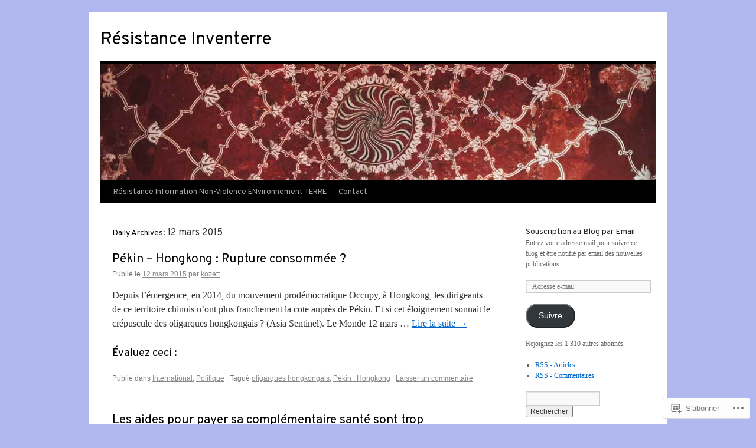

--- FILE ---
content_type: text/html; charset=UTF-8
request_url: https://resistanceinventerre.wordpress.com/2015/03/12/
body_size: 24570
content:
<!DOCTYPE html>
<html lang="fr-FR">
<head>
<meta charset="UTF-8" />
<title>
12 | mars | 2015 | Résistance Inventerre</title>
<link rel="profile" href="https://gmpg.org/xfn/11" />
<link rel="stylesheet" type="text/css" media="all" href="https://s0.wp.com/wp-content/themes/pub/twentyten/style.css?m=1659017451i&amp;ver=20190507" />
<link rel="pingback" href="https://resistanceinventerre.wordpress.com/xmlrpc.php">
<script type="text/javascript">
  WebFontConfig = {"google":{"families":["Overpass:r:latin,latin-ext"]},"api_url":"https:\/\/fonts-api.wp.com\/css"};
  (function() {
    var wf = document.createElement('script');
    wf.src = '/wp-content/plugins/custom-fonts/js/webfont.js';
    wf.type = 'text/javascript';
    wf.async = 'true';
    var s = document.getElementsByTagName('script')[0];
    s.parentNode.insertBefore(wf, s);
	})();
</script><style id="jetpack-custom-fonts-css">.wf-active #site-title{font-family:"Overpass",sans-serif;font-style:normal;font-weight:400}.wf-active #site-title{font-style:normal;font-weight:400}.wf-active #site-title a{font-weight:400;font-style:normal}.wf-active h1, .wf-active h2, .wf-active h3, .wf-active h4, .wf-active h5, .wf-active h6{font-weight:400;font-family:"Overpass",sans-serif;font-style:normal}.wf-active .page-title span{font-family:"Overpass",sans-serif;font-style:normal;font-weight:400}.wf-active #access .menu, .wf-active #access div.menu ul, .wf-active #respond label, .wf-active .entry-title, .wf-active .navigation, .wf-active .page-title, .wf-active .widget-title, .wf-active h3#comments-title, .wf-active h3#reply-title{font-family:"Overpass",sans-serif;font-style:normal;font-weight:400}.wf-active #access .menu-header, .wf-active div.menu{font-style:normal;font-weight:400}.wf-active .page-title{font-weight:400;font-style:normal}.wf-active .page-title span{font-style:normal;font-weight:400}.wf-active #content .entry-title{font-weight:400;font-style:normal}.wf-active .navigation{font-style:normal;font-weight:400}.wf-active h3#comments-title, .wf-active h3#reply-title{font-weight:400;font-style:normal}.wf-active #respond label{font-style:normal;font-weight:400}.wf-active .widget-title{font-weight:400;font-style:normal}</style>
<meta name='robots' content='max-image-preview:large' />
<link rel='dns-prefetch' href='//s0.wp.com' />
<link rel="alternate" type="application/rss+xml" title="Résistance Inventerre &raquo; Flux" href="https://resistanceinventerre.wordpress.com/feed/" />
<link rel="alternate" type="application/rss+xml" title="Résistance Inventerre &raquo; Flux des commentaires" href="https://resistanceinventerre.wordpress.com/comments/feed/" />
	<script type="text/javascript">
		/* <![CDATA[ */
		function addLoadEvent(func) {
			var oldonload = window.onload;
			if (typeof window.onload != 'function') {
				window.onload = func;
			} else {
				window.onload = function () {
					oldonload();
					func();
				}
			}
		}
		/* ]]> */
	</script>
	<style id='wp-emoji-styles-inline-css'>

	img.wp-smiley, img.emoji {
		display: inline !important;
		border: none !important;
		box-shadow: none !important;
		height: 1em !important;
		width: 1em !important;
		margin: 0 0.07em !important;
		vertical-align: -0.1em !important;
		background: none !important;
		padding: 0 !important;
	}
/*# sourceURL=wp-emoji-styles-inline-css */
</style>
<link crossorigin='anonymous' rel='stylesheet' id='all-css-2-1' href='/wp-content/plugins/gutenberg-core/v22.2.0/build/styles/block-library/style.css?m=1764855221i&cssminify=yes' type='text/css' media='all' />
<style id='wp-block-library-inline-css'>
.has-text-align-justify {
	text-align:justify;
}
.has-text-align-justify{text-align:justify;}

/*# sourceURL=wp-block-library-inline-css */
</style><style id='global-styles-inline-css'>
:root{--wp--preset--aspect-ratio--square: 1;--wp--preset--aspect-ratio--4-3: 4/3;--wp--preset--aspect-ratio--3-4: 3/4;--wp--preset--aspect-ratio--3-2: 3/2;--wp--preset--aspect-ratio--2-3: 2/3;--wp--preset--aspect-ratio--16-9: 16/9;--wp--preset--aspect-ratio--9-16: 9/16;--wp--preset--color--black: #000;--wp--preset--color--cyan-bluish-gray: #abb8c3;--wp--preset--color--white: #fff;--wp--preset--color--pale-pink: #f78da7;--wp--preset--color--vivid-red: #cf2e2e;--wp--preset--color--luminous-vivid-orange: #ff6900;--wp--preset--color--luminous-vivid-amber: #fcb900;--wp--preset--color--light-green-cyan: #7bdcb5;--wp--preset--color--vivid-green-cyan: #00d084;--wp--preset--color--pale-cyan-blue: #8ed1fc;--wp--preset--color--vivid-cyan-blue: #0693e3;--wp--preset--color--vivid-purple: #9b51e0;--wp--preset--color--blue: #0066cc;--wp--preset--color--medium-gray: #666;--wp--preset--color--light-gray: #f1f1f1;--wp--preset--gradient--vivid-cyan-blue-to-vivid-purple: linear-gradient(135deg,rgb(6,147,227) 0%,rgb(155,81,224) 100%);--wp--preset--gradient--light-green-cyan-to-vivid-green-cyan: linear-gradient(135deg,rgb(122,220,180) 0%,rgb(0,208,130) 100%);--wp--preset--gradient--luminous-vivid-amber-to-luminous-vivid-orange: linear-gradient(135deg,rgb(252,185,0) 0%,rgb(255,105,0) 100%);--wp--preset--gradient--luminous-vivid-orange-to-vivid-red: linear-gradient(135deg,rgb(255,105,0) 0%,rgb(207,46,46) 100%);--wp--preset--gradient--very-light-gray-to-cyan-bluish-gray: linear-gradient(135deg,rgb(238,238,238) 0%,rgb(169,184,195) 100%);--wp--preset--gradient--cool-to-warm-spectrum: linear-gradient(135deg,rgb(74,234,220) 0%,rgb(151,120,209) 20%,rgb(207,42,186) 40%,rgb(238,44,130) 60%,rgb(251,105,98) 80%,rgb(254,248,76) 100%);--wp--preset--gradient--blush-light-purple: linear-gradient(135deg,rgb(255,206,236) 0%,rgb(152,150,240) 100%);--wp--preset--gradient--blush-bordeaux: linear-gradient(135deg,rgb(254,205,165) 0%,rgb(254,45,45) 50%,rgb(107,0,62) 100%);--wp--preset--gradient--luminous-dusk: linear-gradient(135deg,rgb(255,203,112) 0%,rgb(199,81,192) 50%,rgb(65,88,208) 100%);--wp--preset--gradient--pale-ocean: linear-gradient(135deg,rgb(255,245,203) 0%,rgb(182,227,212) 50%,rgb(51,167,181) 100%);--wp--preset--gradient--electric-grass: linear-gradient(135deg,rgb(202,248,128) 0%,rgb(113,206,126) 100%);--wp--preset--gradient--midnight: linear-gradient(135deg,rgb(2,3,129) 0%,rgb(40,116,252) 100%);--wp--preset--font-size--small: 13px;--wp--preset--font-size--medium: 20px;--wp--preset--font-size--large: 36px;--wp--preset--font-size--x-large: 42px;--wp--preset--font-family--albert-sans: 'Albert Sans', sans-serif;--wp--preset--font-family--alegreya: Alegreya, serif;--wp--preset--font-family--arvo: Arvo, serif;--wp--preset--font-family--bodoni-moda: 'Bodoni Moda', serif;--wp--preset--font-family--bricolage-grotesque: 'Bricolage Grotesque', sans-serif;--wp--preset--font-family--cabin: Cabin, sans-serif;--wp--preset--font-family--chivo: Chivo, sans-serif;--wp--preset--font-family--commissioner: Commissioner, sans-serif;--wp--preset--font-family--cormorant: Cormorant, serif;--wp--preset--font-family--courier-prime: 'Courier Prime', monospace;--wp--preset--font-family--crimson-pro: 'Crimson Pro', serif;--wp--preset--font-family--dm-mono: 'DM Mono', monospace;--wp--preset--font-family--dm-sans: 'DM Sans', sans-serif;--wp--preset--font-family--dm-serif-display: 'DM Serif Display', serif;--wp--preset--font-family--domine: Domine, serif;--wp--preset--font-family--eb-garamond: 'EB Garamond', serif;--wp--preset--font-family--epilogue: Epilogue, sans-serif;--wp--preset--font-family--fahkwang: Fahkwang, sans-serif;--wp--preset--font-family--figtree: Figtree, sans-serif;--wp--preset--font-family--fira-sans: 'Fira Sans', sans-serif;--wp--preset--font-family--fjalla-one: 'Fjalla One', sans-serif;--wp--preset--font-family--fraunces: Fraunces, serif;--wp--preset--font-family--gabarito: Gabarito, system-ui;--wp--preset--font-family--ibm-plex-mono: 'IBM Plex Mono', monospace;--wp--preset--font-family--ibm-plex-sans: 'IBM Plex Sans', sans-serif;--wp--preset--font-family--ibarra-real-nova: 'Ibarra Real Nova', serif;--wp--preset--font-family--instrument-serif: 'Instrument Serif', serif;--wp--preset--font-family--inter: Inter, sans-serif;--wp--preset--font-family--josefin-sans: 'Josefin Sans', sans-serif;--wp--preset--font-family--jost: Jost, sans-serif;--wp--preset--font-family--libre-baskerville: 'Libre Baskerville', serif;--wp--preset--font-family--libre-franklin: 'Libre Franklin', sans-serif;--wp--preset--font-family--literata: Literata, serif;--wp--preset--font-family--lora: Lora, serif;--wp--preset--font-family--merriweather: Merriweather, serif;--wp--preset--font-family--montserrat: Montserrat, sans-serif;--wp--preset--font-family--newsreader: Newsreader, serif;--wp--preset--font-family--noto-sans-mono: 'Noto Sans Mono', sans-serif;--wp--preset--font-family--nunito: Nunito, sans-serif;--wp--preset--font-family--open-sans: 'Open Sans', sans-serif;--wp--preset--font-family--overpass: Overpass, sans-serif;--wp--preset--font-family--pt-serif: 'PT Serif', serif;--wp--preset--font-family--petrona: Petrona, serif;--wp--preset--font-family--piazzolla: Piazzolla, serif;--wp--preset--font-family--playfair-display: 'Playfair Display', serif;--wp--preset--font-family--plus-jakarta-sans: 'Plus Jakarta Sans', sans-serif;--wp--preset--font-family--poppins: Poppins, sans-serif;--wp--preset--font-family--raleway: Raleway, sans-serif;--wp--preset--font-family--roboto: Roboto, sans-serif;--wp--preset--font-family--roboto-slab: 'Roboto Slab', serif;--wp--preset--font-family--rubik: Rubik, sans-serif;--wp--preset--font-family--rufina: Rufina, serif;--wp--preset--font-family--sora: Sora, sans-serif;--wp--preset--font-family--source-sans-3: 'Source Sans 3', sans-serif;--wp--preset--font-family--source-serif-4: 'Source Serif 4', serif;--wp--preset--font-family--space-mono: 'Space Mono', monospace;--wp--preset--font-family--syne: Syne, sans-serif;--wp--preset--font-family--texturina: Texturina, serif;--wp--preset--font-family--urbanist: Urbanist, sans-serif;--wp--preset--font-family--work-sans: 'Work Sans', sans-serif;--wp--preset--spacing--20: 0.44rem;--wp--preset--spacing--30: 0.67rem;--wp--preset--spacing--40: 1rem;--wp--preset--spacing--50: 1.5rem;--wp--preset--spacing--60: 2.25rem;--wp--preset--spacing--70: 3.38rem;--wp--preset--spacing--80: 5.06rem;--wp--preset--shadow--natural: 6px 6px 9px rgba(0, 0, 0, 0.2);--wp--preset--shadow--deep: 12px 12px 50px rgba(0, 0, 0, 0.4);--wp--preset--shadow--sharp: 6px 6px 0px rgba(0, 0, 0, 0.2);--wp--preset--shadow--outlined: 6px 6px 0px -3px rgb(255, 255, 255), 6px 6px rgb(0, 0, 0);--wp--preset--shadow--crisp: 6px 6px 0px rgb(0, 0, 0);}:where(.is-layout-flex){gap: 0.5em;}:where(.is-layout-grid){gap: 0.5em;}body .is-layout-flex{display: flex;}.is-layout-flex{flex-wrap: wrap;align-items: center;}.is-layout-flex > :is(*, div){margin: 0;}body .is-layout-grid{display: grid;}.is-layout-grid > :is(*, div){margin: 0;}:where(.wp-block-columns.is-layout-flex){gap: 2em;}:where(.wp-block-columns.is-layout-grid){gap: 2em;}:where(.wp-block-post-template.is-layout-flex){gap: 1.25em;}:where(.wp-block-post-template.is-layout-grid){gap: 1.25em;}.has-black-color{color: var(--wp--preset--color--black) !important;}.has-cyan-bluish-gray-color{color: var(--wp--preset--color--cyan-bluish-gray) !important;}.has-white-color{color: var(--wp--preset--color--white) !important;}.has-pale-pink-color{color: var(--wp--preset--color--pale-pink) !important;}.has-vivid-red-color{color: var(--wp--preset--color--vivid-red) !important;}.has-luminous-vivid-orange-color{color: var(--wp--preset--color--luminous-vivid-orange) !important;}.has-luminous-vivid-amber-color{color: var(--wp--preset--color--luminous-vivid-amber) !important;}.has-light-green-cyan-color{color: var(--wp--preset--color--light-green-cyan) !important;}.has-vivid-green-cyan-color{color: var(--wp--preset--color--vivid-green-cyan) !important;}.has-pale-cyan-blue-color{color: var(--wp--preset--color--pale-cyan-blue) !important;}.has-vivid-cyan-blue-color{color: var(--wp--preset--color--vivid-cyan-blue) !important;}.has-vivid-purple-color{color: var(--wp--preset--color--vivid-purple) !important;}.has-black-background-color{background-color: var(--wp--preset--color--black) !important;}.has-cyan-bluish-gray-background-color{background-color: var(--wp--preset--color--cyan-bluish-gray) !important;}.has-white-background-color{background-color: var(--wp--preset--color--white) !important;}.has-pale-pink-background-color{background-color: var(--wp--preset--color--pale-pink) !important;}.has-vivid-red-background-color{background-color: var(--wp--preset--color--vivid-red) !important;}.has-luminous-vivid-orange-background-color{background-color: var(--wp--preset--color--luminous-vivid-orange) !important;}.has-luminous-vivid-amber-background-color{background-color: var(--wp--preset--color--luminous-vivid-amber) !important;}.has-light-green-cyan-background-color{background-color: var(--wp--preset--color--light-green-cyan) !important;}.has-vivid-green-cyan-background-color{background-color: var(--wp--preset--color--vivid-green-cyan) !important;}.has-pale-cyan-blue-background-color{background-color: var(--wp--preset--color--pale-cyan-blue) !important;}.has-vivid-cyan-blue-background-color{background-color: var(--wp--preset--color--vivid-cyan-blue) !important;}.has-vivid-purple-background-color{background-color: var(--wp--preset--color--vivid-purple) !important;}.has-black-border-color{border-color: var(--wp--preset--color--black) !important;}.has-cyan-bluish-gray-border-color{border-color: var(--wp--preset--color--cyan-bluish-gray) !important;}.has-white-border-color{border-color: var(--wp--preset--color--white) !important;}.has-pale-pink-border-color{border-color: var(--wp--preset--color--pale-pink) !important;}.has-vivid-red-border-color{border-color: var(--wp--preset--color--vivid-red) !important;}.has-luminous-vivid-orange-border-color{border-color: var(--wp--preset--color--luminous-vivid-orange) !important;}.has-luminous-vivid-amber-border-color{border-color: var(--wp--preset--color--luminous-vivid-amber) !important;}.has-light-green-cyan-border-color{border-color: var(--wp--preset--color--light-green-cyan) !important;}.has-vivid-green-cyan-border-color{border-color: var(--wp--preset--color--vivid-green-cyan) !important;}.has-pale-cyan-blue-border-color{border-color: var(--wp--preset--color--pale-cyan-blue) !important;}.has-vivid-cyan-blue-border-color{border-color: var(--wp--preset--color--vivid-cyan-blue) !important;}.has-vivid-purple-border-color{border-color: var(--wp--preset--color--vivid-purple) !important;}.has-vivid-cyan-blue-to-vivid-purple-gradient-background{background: var(--wp--preset--gradient--vivid-cyan-blue-to-vivid-purple) !important;}.has-light-green-cyan-to-vivid-green-cyan-gradient-background{background: var(--wp--preset--gradient--light-green-cyan-to-vivid-green-cyan) !important;}.has-luminous-vivid-amber-to-luminous-vivid-orange-gradient-background{background: var(--wp--preset--gradient--luminous-vivid-amber-to-luminous-vivid-orange) !important;}.has-luminous-vivid-orange-to-vivid-red-gradient-background{background: var(--wp--preset--gradient--luminous-vivid-orange-to-vivid-red) !important;}.has-very-light-gray-to-cyan-bluish-gray-gradient-background{background: var(--wp--preset--gradient--very-light-gray-to-cyan-bluish-gray) !important;}.has-cool-to-warm-spectrum-gradient-background{background: var(--wp--preset--gradient--cool-to-warm-spectrum) !important;}.has-blush-light-purple-gradient-background{background: var(--wp--preset--gradient--blush-light-purple) !important;}.has-blush-bordeaux-gradient-background{background: var(--wp--preset--gradient--blush-bordeaux) !important;}.has-luminous-dusk-gradient-background{background: var(--wp--preset--gradient--luminous-dusk) !important;}.has-pale-ocean-gradient-background{background: var(--wp--preset--gradient--pale-ocean) !important;}.has-electric-grass-gradient-background{background: var(--wp--preset--gradient--electric-grass) !important;}.has-midnight-gradient-background{background: var(--wp--preset--gradient--midnight) !important;}.has-small-font-size{font-size: var(--wp--preset--font-size--small) !important;}.has-medium-font-size{font-size: var(--wp--preset--font-size--medium) !important;}.has-large-font-size{font-size: var(--wp--preset--font-size--large) !important;}.has-x-large-font-size{font-size: var(--wp--preset--font-size--x-large) !important;}.has-albert-sans-font-family{font-family: var(--wp--preset--font-family--albert-sans) !important;}.has-alegreya-font-family{font-family: var(--wp--preset--font-family--alegreya) !important;}.has-arvo-font-family{font-family: var(--wp--preset--font-family--arvo) !important;}.has-bodoni-moda-font-family{font-family: var(--wp--preset--font-family--bodoni-moda) !important;}.has-bricolage-grotesque-font-family{font-family: var(--wp--preset--font-family--bricolage-grotesque) !important;}.has-cabin-font-family{font-family: var(--wp--preset--font-family--cabin) !important;}.has-chivo-font-family{font-family: var(--wp--preset--font-family--chivo) !important;}.has-commissioner-font-family{font-family: var(--wp--preset--font-family--commissioner) !important;}.has-cormorant-font-family{font-family: var(--wp--preset--font-family--cormorant) !important;}.has-courier-prime-font-family{font-family: var(--wp--preset--font-family--courier-prime) !important;}.has-crimson-pro-font-family{font-family: var(--wp--preset--font-family--crimson-pro) !important;}.has-dm-mono-font-family{font-family: var(--wp--preset--font-family--dm-mono) !important;}.has-dm-sans-font-family{font-family: var(--wp--preset--font-family--dm-sans) !important;}.has-dm-serif-display-font-family{font-family: var(--wp--preset--font-family--dm-serif-display) !important;}.has-domine-font-family{font-family: var(--wp--preset--font-family--domine) !important;}.has-eb-garamond-font-family{font-family: var(--wp--preset--font-family--eb-garamond) !important;}.has-epilogue-font-family{font-family: var(--wp--preset--font-family--epilogue) !important;}.has-fahkwang-font-family{font-family: var(--wp--preset--font-family--fahkwang) !important;}.has-figtree-font-family{font-family: var(--wp--preset--font-family--figtree) !important;}.has-fira-sans-font-family{font-family: var(--wp--preset--font-family--fira-sans) !important;}.has-fjalla-one-font-family{font-family: var(--wp--preset--font-family--fjalla-one) !important;}.has-fraunces-font-family{font-family: var(--wp--preset--font-family--fraunces) !important;}.has-gabarito-font-family{font-family: var(--wp--preset--font-family--gabarito) !important;}.has-ibm-plex-mono-font-family{font-family: var(--wp--preset--font-family--ibm-plex-mono) !important;}.has-ibm-plex-sans-font-family{font-family: var(--wp--preset--font-family--ibm-plex-sans) !important;}.has-ibarra-real-nova-font-family{font-family: var(--wp--preset--font-family--ibarra-real-nova) !important;}.has-instrument-serif-font-family{font-family: var(--wp--preset--font-family--instrument-serif) !important;}.has-inter-font-family{font-family: var(--wp--preset--font-family--inter) !important;}.has-josefin-sans-font-family{font-family: var(--wp--preset--font-family--josefin-sans) !important;}.has-jost-font-family{font-family: var(--wp--preset--font-family--jost) !important;}.has-libre-baskerville-font-family{font-family: var(--wp--preset--font-family--libre-baskerville) !important;}.has-libre-franklin-font-family{font-family: var(--wp--preset--font-family--libre-franklin) !important;}.has-literata-font-family{font-family: var(--wp--preset--font-family--literata) !important;}.has-lora-font-family{font-family: var(--wp--preset--font-family--lora) !important;}.has-merriweather-font-family{font-family: var(--wp--preset--font-family--merriweather) !important;}.has-montserrat-font-family{font-family: var(--wp--preset--font-family--montserrat) !important;}.has-newsreader-font-family{font-family: var(--wp--preset--font-family--newsreader) !important;}.has-noto-sans-mono-font-family{font-family: var(--wp--preset--font-family--noto-sans-mono) !important;}.has-nunito-font-family{font-family: var(--wp--preset--font-family--nunito) !important;}.has-open-sans-font-family{font-family: var(--wp--preset--font-family--open-sans) !important;}.has-overpass-font-family{font-family: var(--wp--preset--font-family--overpass) !important;}.has-pt-serif-font-family{font-family: var(--wp--preset--font-family--pt-serif) !important;}.has-petrona-font-family{font-family: var(--wp--preset--font-family--petrona) !important;}.has-piazzolla-font-family{font-family: var(--wp--preset--font-family--piazzolla) !important;}.has-playfair-display-font-family{font-family: var(--wp--preset--font-family--playfair-display) !important;}.has-plus-jakarta-sans-font-family{font-family: var(--wp--preset--font-family--plus-jakarta-sans) !important;}.has-poppins-font-family{font-family: var(--wp--preset--font-family--poppins) !important;}.has-raleway-font-family{font-family: var(--wp--preset--font-family--raleway) !important;}.has-roboto-font-family{font-family: var(--wp--preset--font-family--roboto) !important;}.has-roboto-slab-font-family{font-family: var(--wp--preset--font-family--roboto-slab) !important;}.has-rubik-font-family{font-family: var(--wp--preset--font-family--rubik) !important;}.has-rufina-font-family{font-family: var(--wp--preset--font-family--rufina) !important;}.has-sora-font-family{font-family: var(--wp--preset--font-family--sora) !important;}.has-source-sans-3-font-family{font-family: var(--wp--preset--font-family--source-sans-3) !important;}.has-source-serif-4-font-family{font-family: var(--wp--preset--font-family--source-serif-4) !important;}.has-space-mono-font-family{font-family: var(--wp--preset--font-family--space-mono) !important;}.has-syne-font-family{font-family: var(--wp--preset--font-family--syne) !important;}.has-texturina-font-family{font-family: var(--wp--preset--font-family--texturina) !important;}.has-urbanist-font-family{font-family: var(--wp--preset--font-family--urbanist) !important;}.has-work-sans-font-family{font-family: var(--wp--preset--font-family--work-sans) !important;}
/*# sourceURL=global-styles-inline-css */
</style>

<style id='classic-theme-styles-inline-css'>
/*! This file is auto-generated */
.wp-block-button__link{color:#fff;background-color:#32373c;border-radius:9999px;box-shadow:none;text-decoration:none;padding:calc(.667em + 2px) calc(1.333em + 2px);font-size:1.125em}.wp-block-file__button{background:#32373c;color:#fff;text-decoration:none}
/*# sourceURL=/wp-includes/css/classic-themes.min.css */
</style>
<link crossorigin='anonymous' rel='stylesheet' id='all-css-4-1' href='/_static/??-eJyNj+sOgjAMhV/I0oBG8YfxWdioON0t65Dw9hZIvMSE+KdpT853doZDBB18Jp8x2r4znlEHZYO+M1ZFWRclsHHREiR6FDtsDeeXAziPlgrNvMGPINfDOyuR6C42eXI4ak1DlpzY1rAhCgNKxUTMINOZ3kG+Csg/3CJj7BXmQYRRVFwK/uedfwHzm2ulEkloJ2uH4vo416COAkiVJpvgvw642MakCT27U7mvy3pbVcfD7QlstJXp&cssminify=yes' type='text/css' media='all' />
<style id='jetpack-global-styles-frontend-style-inline-css'>
:root { --font-headings: unset; --font-base: unset; --font-headings-default: -apple-system,BlinkMacSystemFont,"Segoe UI",Roboto,Oxygen-Sans,Ubuntu,Cantarell,"Helvetica Neue",sans-serif; --font-base-default: -apple-system,BlinkMacSystemFont,"Segoe UI",Roboto,Oxygen-Sans,Ubuntu,Cantarell,"Helvetica Neue",sans-serif;}
/*# sourceURL=jetpack-global-styles-frontend-style-inline-css */
</style>
<link crossorigin='anonymous' rel='stylesheet' id='all-css-6-1' href='/wp-content/themes/h4/global.css?m=1420737423i&cssminify=yes' type='text/css' media='all' />
<script type="text/javascript" id="wpcom-actionbar-placeholder-js-extra">
/* <![CDATA[ */
var actionbardata = {"siteID":"19835267","postID":"0","siteURL":"https://resistanceinventerre.wordpress.com","xhrURL":"https://resistanceinventerre.wordpress.com/wp-admin/admin-ajax.php","nonce":"ea2019d99d","isLoggedIn":"","statusMessage":"","subsEmailDefault":"instantly","proxyScriptUrl":"https://s0.wp.com/wp-content/js/wpcom-proxy-request.js?m=1513050504i&amp;ver=20211021","i18n":{"followedText":"Les nouvelles publications de ce site appara\u00eetront d\u00e9sormais dans votre \u003Ca href=\"https://wordpress.com/reader\"\u003ELecteur\u003C/a\u003E","foldBar":"R\u00e9duire cette barre","unfoldBar":"Agrandir cette barre","shortLinkCopied":"Lien court copi\u00e9 dans le presse-papier"}};
//# sourceURL=wpcom-actionbar-placeholder-js-extra
/* ]]> */
</script>
<script type="text/javascript" id="jetpack-mu-wpcom-settings-js-before">
/* <![CDATA[ */
var JETPACK_MU_WPCOM_SETTINGS = {"assetsUrl":"https://s0.wp.com/wp-content/mu-plugins/jetpack-mu-wpcom-plugin/moon/jetpack_vendor/automattic/jetpack-mu-wpcom/src/build/"};
//# sourceURL=jetpack-mu-wpcom-settings-js-before
/* ]]> */
</script>
<script crossorigin='anonymous' type='text/javascript'  src='/wp-content/js/rlt-proxy.js?m=1720530689i'></script>
<script type="text/javascript" id="rlt-proxy-js-after">
/* <![CDATA[ */
	rltInitialize( {"token":null,"iframeOrigins":["https:\/\/widgets.wp.com"]} );
//# sourceURL=rlt-proxy-js-after
/* ]]> */
</script>
<link rel="EditURI" type="application/rsd+xml" title="RSD" href="https://resistanceinventerre.wordpress.com/xmlrpc.php?rsd" />
<meta name="generator" content="WordPress.com" />

<!-- Jetpack Open Graph Tags -->
<meta property="og:type" content="website" />
<meta property="og:title" content="12 mars 2015 &#8211; Résistance Inventerre" />
<meta property="og:site_name" content="Résistance Inventerre" />
<meta property="og:image" content="https://s0.wp.com/i/blank.jpg?m=1383295312i" />
<meta property="og:image:width" content="200" />
<meta property="og:image:height" content="200" />
<meta property="og:image:alt" content="" />
<meta property="og:locale" content="fr_FR" />
<meta property="fb:app_id" content="249643311490" />

<!-- End Jetpack Open Graph Tags -->
<link rel="shortcut icon" type="image/x-icon" href="https://s0.wp.com/i/favicon.ico?m=1713425267i" sizes="16x16 24x24 32x32 48x48" />
<link rel="icon" type="image/x-icon" href="https://s0.wp.com/i/favicon.ico?m=1713425267i" sizes="16x16 24x24 32x32 48x48" />
<link rel="apple-touch-icon" href="https://s0.wp.com/i/webclip.png?m=1713868326i" />
<link rel='openid.server' href='https://resistanceinventerre.wordpress.com/?openidserver=1' />
<link rel='openid.delegate' href='https://resistanceinventerre.wordpress.com/' />
<link rel="search" type="application/opensearchdescription+xml" href="https://resistanceinventerre.wordpress.com/osd.xml" title="Résistance Inventerre" />
<link rel="search" type="application/opensearchdescription+xml" href="https://s1.wp.com/opensearch.xml" title="WordPress.com" />
<meta name="theme-color" content="#b1b8f0" />
<meta name="description" content="9 articles publiés par kozett et werdna01 le March 12, 2015" />
<style type="text/css" id="custom-background-css">
body.custom-background { background-color: #b1b8f0; }
</style>
	<style type="text/css" id="custom-colors-css">#access ul li.current_page_item > a, #access ul li.current_page_parent > a, #access ul li.current-menu-ancestor > a, #access ul li.current-menu-item > a, #access ul li.current-menu-parent > a { color: #FFFFFF;}
#access li:hover > a, #access ul ul *:hover > a { fg2: #ffffff;}
#access a { color: #AAAAAA;}
.entry-meta a:link, .entry-utility a:link { color: #888888;}
body { background-color: #b1b8f0;}
#access, #access ul ul a { background-color: #000000;}
#access li:hover > a, #access ul ul *:hover > a { background-color: #333333;}
a:link, a:visited, .jetpack_widget_social_icons a:visited, .widget_wpcom_social_media_icons_widget a:visited { color: #0066CC;}
.home .sticky { background-color: #0066cc;}
.home .sticky { background-color: rgba( 0, 102, 204, 0.05 );}
.home .sticky .page-link a { background-color: #0066cc;}
.home .sticky .page-link a { background-color: rgba( 0, 102, 204, 0.2 );}
a:hover, a:focus, a:active { color: #D91B02;}
.entry-title a:active, .entry-title a:hover { color: #D91B02;}
.page-title a:active, .page-title a:hover { color: #D91B02;}
.entry-meta a:hover, .entry-utility a:hover { color: #D91B02;}
.navigation a:active, .navigation a:hover { color: #D91B02;}
.comment-meta a:active, .comment-meta a:hover { color: #D91B02;}
.reply a:hover, a.comment-edit-link:hover { color: #D91B02;}
.page-link a:active, .page-link a:hover { color: #D91B02;}
</style>
<link crossorigin='anonymous' rel='stylesheet' id='all-css-0-3' href='/_static/??-eJydjtsKg0AMRH+oGqy00ofSTykag0R3N8FkEf++ll6gb23fZobDYWDRAiU5JYeYCw154GQwkmuL07NDFElw5YTQBcHJwBZWmks028H3hih9DmSA7SzZKLyh1/Cr8HEpc+jBcmc4szrLBn+0MnL69+rC/UBu4KKFim3JfA10113iuWoO9ak51tV+vAFFyXy4&cssminify=yes' type='text/css' media='all' />
</head>

<body class="archive date custom-background wp-theme-pubtwentyten customizer-styles-applied jetpack-reblog-enabled">
<div id="wrapper" class="hfeed">
	<div id="header">
		<div id="masthead">
			<div id="branding" role="banner">
								<div id="site-title">
					<span>
						<a href="https://resistanceinventerre.wordpress.com/" title="Résistance Inventerre" rel="home">Résistance Inventerre</a>
					</span>
				</div>
				<div id="site-description"></div>

									<a class="home-link" href="https://resistanceinventerre.wordpress.com/" title="Résistance Inventerre" rel="home">
						<img src="https://s0.wp.com/wp-content/themes/pub/twentyten/images/headers/concave.jpg?m=1610459589i" width="940" height="198" alt="" />
					</a>
								</div><!-- #branding -->

			<div id="access" role="navigation">
								<div class="skip-link screen-reader-text"><a href="#content" title="Aller au contenu principal">Aller au contenu principal</a></div>
				<div class="menu-header"><ul id="menu-contact" class="menu"><li id="menu-item-25650" class="menu-item menu-item-type-custom menu-item-object-custom menu-item-home menu-item-25650"><a href="https://resistanceinventerre.wordpress.com/">Résistance Information Non-Violence ENvironnement TERRE</a></li>
<li id="menu-item-17" class="menu-item menu-item-type-post_type menu-item-object-page menu-item-17"><a href="https://resistanceinventerre.wordpress.com/contact/">Contact</a></li>
</ul></div>			</div><!-- #access -->
		</div><!-- #masthead -->
	</div><!-- #header -->

	<div id="main">

		<div id="container">
			<div id="content" role="main">


			<h1 class="page-title">
			Daily Archives: <span>12 mars 2015</span>			</h1>





	
			<div id="post-65401" class="post-65401 post type-post status-publish format-standard hentry category-international category-politique-2 tag-oligarques-hongkongais tag-pekin-hongkong">
			<h2 class="entry-title"><a href="https://resistanceinventerre.wordpress.com/2015/03/12/pekin-hongkong-rupture-consommee/" rel="bookmark">Pékin &#8211; Hongkong :  Rupture consommée&nbsp;?</a></h2>

			<div class="entry-meta">
				<span class="meta-prep meta-prep-author">Publié le</span> <a href="https://resistanceinventerre.wordpress.com/2015/03/12/pekin-hongkong-rupture-consommee/" title="15 h 00 min" rel="bookmark"><span class="entry-date">12 mars 2015</span></a> <span class="meta-sep">par</span> <span class="author vcard"><a class="url fn n" href="https://resistanceinventerre.wordpress.com/author/kozett/" title="Voir tous les articles par kozett">kozett</a></span>			</div><!-- .entry-meta -->

					<div class="entry-summary">
				<p>Depuis l&rsquo;émergence, en 2014, du mouvement prodémocratique Occupy, à Hongkong, les dirigeants de ce territoire chinois n&rsquo;ont plus franchement la cote auprès de Pékin. Et si cet éloignement sonnait le crépuscule des oligarques hongkongais ? (Asia Sentinel). Le Monde 12 mars &hellip; <a href="https://resistanceinventerre.wordpress.com/2015/03/12/pekin-hongkong-rupture-consommee/">Lire la suite <span class="meta-nav">&rarr;</span></a></p>
<div class="sd-block sd-rating"><h3 class="sd-title">Évaluez ceci :</h3><div class="cs-rating pd-rating" id="pd_rating_holder_3797703_post_65401"></div></div>			</div><!-- .entry-summary -->
	
			<div class="entry-utility">
													<span class="cat-links">
						<span class="entry-utility-prep entry-utility-prep-cat-links">Publié dans</span> <a href="https://resistanceinventerre.wordpress.com/category/international/" rel="category tag">International</a>, <a href="https://resistanceinventerre.wordpress.com/category/politique-2/" rel="category tag">Politique</a>					</span>
					<span class="meta-sep">|</span>
				
								<span class="tag-links">
					<span class="entry-utility-prep entry-utility-prep-tag-links">Tagu&eacute;</span> <a href="https://resistanceinventerre.wordpress.com/tag/oligarques-hongkongais/" rel="tag">oligarques hongkongais</a>, <a href="https://resistanceinventerre.wordpress.com/tag/pekin-hongkong/" rel="tag">Pékin : Hongkong</a>				</span>
				<span class="meta-sep">|</span>
				
				<span class="comments-link"><a href="https://resistanceinventerre.wordpress.com/2015/03/12/pekin-hongkong-rupture-consommee/#respond">Laisser un commentaire</a></span>

							</div><!-- .entry-utility -->
		</div><!-- #post-65401 -->

		
	

	
			<div id="post-65336" class="post-65336 post type-post status-publish format-standard hentry category-sante-2 tag-complementaire-sante">
			<h2 class="entry-title"><a href="https://resistanceinventerre.wordpress.com/2015/03/12/les-aides-pour-payer-sa-complementaire-sante-sont-trop-souvent-ignorees/" rel="bookmark">Les aides pour payer sa complémentaire santé sont trop souvent&nbsp;ignorées</a></h2>

			<div class="entry-meta">
				<span class="meta-prep meta-prep-author">Publié le</span> <a href="https://resistanceinventerre.wordpress.com/2015/03/12/les-aides-pour-payer-sa-complementaire-sante-sont-trop-souvent-ignorees/" title="0 h 05 min" rel="bookmark"><span class="entry-date">12 mars 2015</span></a> <span class="meta-sep">par</span> <span class="author vcard"><a class="url fn n" href="https://resistanceinventerre.wordpress.com/author/werdna01/" title="Voir tous les articles par werdna01">werdna01</a></span>			</div><!-- .entry-meta -->

					<div class="entry-summary">
				<p>Le Monde &#8211; 11/03/2015 &#8211; Eric Leroux &#8211; Seulement 1,17 million de personnes bénéficient de l&rsquo;aide à l&rsquo;acquisition d&rsquo;une complémentaire santé, alors que le nombre de bénéficiaires potentiels est évalué entre 2,7 à 3,9 millions, selon le dernier rapport sur &hellip; <a href="https://resistanceinventerre.wordpress.com/2015/03/12/les-aides-pour-payer-sa-complementaire-sante-sont-trop-souvent-ignorees/">Lire la suite <span class="meta-nav">&rarr;</span></a></p>
<div class="sd-block sd-rating"><h3 class="sd-title">Évaluez ceci :</h3><div class="cs-rating pd-rating" id="pd_rating_holder_3797703_post_65336"></div></div>			</div><!-- .entry-summary -->
	
			<div class="entry-utility">
													<span class="cat-links">
						<span class="entry-utility-prep entry-utility-prep-cat-links">Publié dans</span> <a href="https://resistanceinventerre.wordpress.com/category/sante-2/" rel="category tag">Santé</a>					</span>
					<span class="meta-sep">|</span>
				
								<span class="tag-links">
					<span class="entry-utility-prep entry-utility-prep-tag-links">Tagu&eacute;</span> <a href="https://resistanceinventerre.wordpress.com/tag/complementaire-sante/" rel="tag">complémentaire santé</a>				</span>
				<span class="meta-sep">|</span>
				
				<span class="comments-link"><a href="https://resistanceinventerre.wordpress.com/2015/03/12/les-aides-pour-payer-sa-complementaire-sante-sont-trop-souvent-ignorees/#respond">Laisser un commentaire</a></span>

							</div><!-- .entry-utility -->
		</div><!-- #post-65336 -->

		
	

	
			<div id="post-65339" class="post-65339 post type-post status-publish format-standard hentry category-droit-de-lhumain category-international tag-droits-de-lhomme tag-suede">
			<h2 class="entry-title"><a href="https://resistanceinventerre.wordpress.com/2015/03/12/la-suede-met-fin-a-sa-cooperation-militaire-avec-larabie-saoudite-au-nom-des-droits-de-lhomme/" rel="bookmark">La Suède met fin à sa coopération militaire avec l&rsquo;Arabie saoudite au nom des droits de&nbsp;l&rsquo;homme</a></h2>

			<div class="entry-meta">
				<span class="meta-prep meta-prep-author">Publié le</span> <a href="https://resistanceinventerre.wordpress.com/2015/03/12/la-suede-met-fin-a-sa-cooperation-militaire-avec-larabie-saoudite-au-nom-des-droits-de-lhomme/" title="0 h 05 min" rel="bookmark"><span class="entry-date">12 mars 2015</span></a> <span class="meta-sep">par</span> <span class="author vcard"><a class="url fn n" href="https://resistanceinventerre.wordpress.com/author/werdna01/" title="Voir tous les articles par werdna01">werdna01</a></span>			</div><!-- .entry-meta -->

					<div class="entry-summary">
				<p>Le Monde &#8211; 10/03/2015 &#8211; AFP &#8211;  Cette décision survient peu après que l&rsquo;Arabie saoudite a empêché la ministre des affaires étrangères suédoise, Margot Wallström, de prononcer un discours prévu lors d&rsquo;une réunion de la Ligue arabe au Caire. AP/Vesa &hellip; <a href="https://resistanceinventerre.wordpress.com/2015/03/12/la-suede-met-fin-a-sa-cooperation-militaire-avec-larabie-saoudite-au-nom-des-droits-de-lhomme/">Lire la suite <span class="meta-nav">&rarr;</span></a></p>
<div class="sd-block sd-rating"><h3 class="sd-title">Évaluez ceci :</h3><div class="cs-rating pd-rating" id="pd_rating_holder_3797703_post_65339"></div></div>			</div><!-- .entry-summary -->
	
			<div class="entry-utility">
													<span class="cat-links">
						<span class="entry-utility-prep entry-utility-prep-cat-links">Publié dans</span> <a href="https://resistanceinventerre.wordpress.com/category/droit-de-lhumain/" rel="category tag">Droit de l'humain</a>, <a href="https://resistanceinventerre.wordpress.com/category/international/" rel="category tag">International</a>					</span>
					<span class="meta-sep">|</span>
				
								<span class="tag-links">
					<span class="entry-utility-prep entry-utility-prep-tag-links">Tagu&eacute;</span> <a href="https://resistanceinventerre.wordpress.com/tag/droits-de-lhomme/" rel="tag">droits de l'homme</a>, <a href="https://resistanceinventerre.wordpress.com/tag/suede/" rel="tag">Suède</a>				</span>
				<span class="meta-sep">|</span>
				
				<span class="comments-link"><a href="https://resistanceinventerre.wordpress.com/2015/03/12/la-suede-met-fin-a-sa-cooperation-militaire-avec-larabie-saoudite-au-nom-des-droits-de-lhomme/#respond">Laisser un commentaire</a></span>

							</div><!-- .entry-utility -->
		</div><!-- #post-65339 -->

		
	

	
			<div id="post-65325" class="post-65325 post type-post status-publish format-standard hentry category-politique-2 tag-fn tag-front-national tag-jean-marie-le-pen tag-racisme">
			<h2 class="entry-title"><a href="https://resistanceinventerre.wordpress.com/2015/03/12/pas-besoin-delites-pour-le-racisme/" rel="bookmark">Pas besoin d&rsquo;élites pour le&nbsp;racisme</a></h2>

			<div class="entry-meta">
				<span class="meta-prep meta-prep-author">Publié le</span> <a href="https://resistanceinventerre.wordpress.com/2015/03/12/pas-besoin-delites-pour-le-racisme/" title="0 h 05 min" rel="bookmark"><span class="entry-date">12 mars 2015</span></a> <span class="meta-sep">par</span> <span class="author vcard"><a class="url fn n" href="https://resistanceinventerre.wordpress.com/author/werdna01/" title="Voir tous les articles par werdna01">werdna01</a></span>			</div><!-- .entry-meta -->

					<div class="entry-summary">
				<p>Charlie Hebdo &#8211; 11/03/2015 &#8211; l&rsquo;édito de Riss Le Front national vient de suspendre un de ses candidats aux départementales dans la Sarthe pour avoir assimilé homosexualité à la zoophilie, lors du conseil municipal du Mans du 26 février. Ce &hellip; <a href="https://resistanceinventerre.wordpress.com/2015/03/12/pas-besoin-delites-pour-le-racisme/">Lire la suite <span class="meta-nav">&rarr;</span></a></p>
<div class="sd-block sd-rating"><h3 class="sd-title">Évaluez ceci :</h3><div class="cs-rating pd-rating" id="pd_rating_holder_3797703_post_65325"></div></div>			</div><!-- .entry-summary -->
	
			<div class="entry-utility">
													<span class="cat-links">
						<span class="entry-utility-prep entry-utility-prep-cat-links">Publié dans</span> <a href="https://resistanceinventerre.wordpress.com/category/politique-2/" rel="category tag">Politique</a>					</span>
					<span class="meta-sep">|</span>
				
								<span class="tag-links">
					<span class="entry-utility-prep entry-utility-prep-tag-links">Tagu&eacute;</span> <a href="https://resistanceinventerre.wordpress.com/tag/fn/" rel="tag">FN</a>, <a href="https://resistanceinventerre.wordpress.com/tag/front-national/" rel="tag">Front National</a>, <a href="https://resistanceinventerre.wordpress.com/tag/jean-marie-le-pen/" rel="tag">Jean-Marie Le Pen.</a>, <a href="https://resistanceinventerre.wordpress.com/tag/racisme/" rel="tag">racisme</a>				</span>
				<span class="meta-sep">|</span>
				
				<span class="comments-link"><a href="https://resistanceinventerre.wordpress.com/2015/03/12/pas-besoin-delites-pour-le-racisme/#respond">Laisser un commentaire</a></span>

							</div><!-- .entry-utility -->
		</div><!-- #post-65325 -->

		
	

	
			<div id="post-65356" class="post-65356 post type-post status-publish format-standard hentry category-ecologie-2 category-economie-2 category-energie category-medias tag-petition-energies-propres tag-site-carte-interactive tag-solar-impulse-2">
			<h2 class="entry-title"><a href="https://resistanceinventerre.wordpress.com/2015/03/12/site-solar-impulse-com-mission-solaire-2-0-petition-pour-promouvoir-les-energies-propres/" rel="bookmark">site Solar Impulse.com &#8211; Mission solaire 2.0 :  pétition  pour promouvoir les énergies&nbsp;propres</a></h2>

			<div class="entry-meta">
				<span class="meta-prep meta-prep-author">Publié le</span> <a href="https://resistanceinventerre.wordpress.com/2015/03/12/site-solar-impulse-com-mission-solaire-2-0-petition-pour-promouvoir-les-energies-propres/" title="0 h 04 min" rel="bookmark"><span class="entry-date">12 mars 2015</span></a> <span class="meta-sep">par</span> <span class="author vcard"><a class="url fn n" href="https://resistanceinventerre.wordpress.com/author/kozett/" title="Voir tous les articles par kozett">kozett</a></span>			</div><!-- .entry-meta -->

					<div class="entry-summary">
				<p>L&rsquo;avion Solar Impulse 2 a pris le départ lundi matin à Abou Dhabi d&rsquo;un tour du monde historique sans carburant, qui s&rsquo;étalera sur cinq mois. Sur le site Solar Impulse.com, le public peut suivre en direct les activités dans le &hellip; <a href="https://resistanceinventerre.wordpress.com/2015/03/12/site-solar-impulse-com-mission-solaire-2-0-petition-pour-promouvoir-les-energies-propres/">Lire la suite <span class="meta-nav">&rarr;</span></a></p>
<div class="sd-block sd-rating"><h3 class="sd-title">Évaluez ceci :</h3><div class="cs-rating pd-rating" id="pd_rating_holder_3797703_post_65356"></div></div>			</div><!-- .entry-summary -->
	
			<div class="entry-utility">
													<span class="cat-links">
						<span class="entry-utility-prep entry-utility-prep-cat-links">Publié dans</span> <a href="https://resistanceinventerre.wordpress.com/category/ecologie-2/" rel="category tag">Ecologie</a>, <a href="https://resistanceinventerre.wordpress.com/category/economie-2/" rel="category tag">Economie</a>, <a href="https://resistanceinventerre.wordpress.com/category/energie/" rel="category tag">Energie</a>, <a href="https://resistanceinventerre.wordpress.com/category/medias/" rel="category tag">Médias</a>					</span>
					<span class="meta-sep">|</span>
				
								<span class="tag-links">
					<span class="entry-utility-prep entry-utility-prep-tag-links">Tagu&eacute;</span> <a href="https://resistanceinventerre.wordpress.com/tag/petition-energies-propres/" rel="tag">pétition énergies propres</a>, <a href="https://resistanceinventerre.wordpress.com/tag/site-carte-interactive/" rel="tag">site : carte interactive.</a>, <a href="https://resistanceinventerre.wordpress.com/tag/solar-impulse-2/" rel="tag">Solar Impulse 2</a>				</span>
				<span class="meta-sep">|</span>
				
				<span class="comments-link"><a href="https://resistanceinventerre.wordpress.com/2015/03/12/site-solar-impulse-com-mission-solaire-2-0-petition-pour-promouvoir-les-energies-propres/#respond">Laisser un commentaire</a></span>

							</div><!-- .entry-utility -->
		</div><!-- #post-65356 -->

		
	

	
			<div id="post-65353" class="post-65353 post type-post status-publish format-standard hentry category-debats-idees-points-de-vue category-politique-2 category-sante-2 tag-societe-fin-de-vie">
			<h2 class="entry-title"><a href="https://resistanceinventerre.wordpress.com/2015/03/12/assemblee-nationale-a-letude-le-texte-sur-la-fin-de-vie-suscite-le-debat/" rel="bookmark">Assemblée nationale &#8211; A l&rsquo;étude, le texte sur la fin de vie suscite le&nbsp;débat</a></h2>

			<div class="entry-meta">
				<span class="meta-prep meta-prep-author">Publié le</span> <a href="https://resistanceinventerre.wordpress.com/2015/03/12/assemblee-nationale-a-letude-le-texte-sur-la-fin-de-vie-suscite-le-debat/" title="0 h 04 min" rel="bookmark"><span class="entry-date">12 mars 2015</span></a> <span class="meta-sep">par</span> <span class="author vcard"><a class="url fn n" href="https://resistanceinventerre.wordpress.com/author/kozett/" title="Voir tous les articles par kozett">kozett</a></span>			</div><!-- .entry-meta -->

					<div class="entry-summary">
				<p>Ouvertes mardi à l&rsquo;Assemblée nationale, les discussions sur la proposition de loi PS-UMP sur la fin de vie, qui créent des divisions au sein des deux formations politiques, doivent se poursuivre ce mercredi. Le premier ministre, Manuel Valls, a appelé &hellip; <a href="https://resistanceinventerre.wordpress.com/2015/03/12/assemblee-nationale-a-letude-le-texte-sur-la-fin-de-vie-suscite-le-debat/">Lire la suite <span class="meta-nav">&rarr;</span></a></p>
<div class="sd-block sd-rating"><h3 class="sd-title">Évaluez ceci :</h3><div class="cs-rating pd-rating" id="pd_rating_holder_3797703_post_65353"></div></div>			</div><!-- .entry-summary -->
	
			<div class="entry-utility">
													<span class="cat-links">
						<span class="entry-utility-prep entry-utility-prep-cat-links">Publié dans</span> <a href="https://resistanceinventerre.wordpress.com/category/debats-idees-points-de-vue/" rel="category tag">Débats Idées Points de vue</a>, <a href="https://resistanceinventerre.wordpress.com/category/politique-2/" rel="category tag">Politique</a>, <a href="https://resistanceinventerre.wordpress.com/category/sante-2/" rel="category tag">Santé</a>					</span>
					<span class="meta-sep">|</span>
				
								<span class="tag-links">
					<span class="entry-utility-prep entry-utility-prep-tag-links">Tagu&eacute;</span> <a href="https://resistanceinventerre.wordpress.com/tag/societe-fin-de-vie/" rel="tag">Société : fin de vie</a>				</span>
				<span class="meta-sep">|</span>
				
				<span class="comments-link"><a href="https://resistanceinventerre.wordpress.com/2015/03/12/assemblee-nationale-a-letude-le-texte-sur-la-fin-de-vie-suscite-le-debat/#respond">Laisser un commentaire</a></span>

							</div><!-- .entry-utility -->
		</div><!-- #post-65353 -->

		
	

	
			<div id="post-65317" class="post-65317 post type-post status-publish format-standard hentry category-chronique category-medias tag-audiovisuel tag-carte-presse tag-senateurs">
			<h2 class="entry-title"><a href="https://resistanceinventerre.wordpress.com/2015/03/12/neuf-quinze-laudiovisuel/" rel="bookmark">neuf-quinze &#8211; L&rsquo;audiovisuel</a></h2>

			<div class="entry-meta">
				<span class="meta-prep meta-prep-author">Publié le</span> <a href="https://resistanceinventerre.wordpress.com/2015/03/12/neuf-quinze-laudiovisuel/" title="0 h 03 min" rel="bookmark"><span class="entry-date">12 mars 2015</span></a> <span class="meta-sep">par</span> <span class="author vcard"><a class="url fn n" href="https://resistanceinventerre.wordpress.com/author/kozett/" title="Voir tous les articles par kozett">kozett</a></span>			</div><!-- .entry-meta -->

					<div class="entry-summary">
				<p>neuf-quinze@arretsurimages.eu 11/03/2015 Clark, Cohen, la carte de presse et les sénateurs 09h15 &#8211; Scène ordinaire de la République. Le président de France Télévisions parle devant les sénateurs. Croit-on qu&rsquo;on va évoquer l&rsquo;avenir de France Télévisions, sa stratégie numérique, la philosophie &hellip; <a href="https://resistanceinventerre.wordpress.com/2015/03/12/neuf-quinze-laudiovisuel/">Lire la suite <span class="meta-nav">&rarr;</span></a></p>
<div class="sd-block sd-rating"><h3 class="sd-title">Évaluez ceci :</h3><div class="cs-rating pd-rating" id="pd_rating_holder_3797703_post_65317"></div></div>			</div><!-- .entry-summary -->
	
			<div class="entry-utility">
													<span class="cat-links">
						<span class="entry-utility-prep entry-utility-prep-cat-links">Publié dans</span> <a href="https://resistanceinventerre.wordpress.com/category/chronique/" rel="category tag">chronique</a>, <a href="https://resistanceinventerre.wordpress.com/category/medias/" rel="category tag">Médias</a>					</span>
					<span class="meta-sep">|</span>
				
								<span class="tag-links">
					<span class="entry-utility-prep entry-utility-prep-tag-links">Tagu&eacute;</span> <a href="https://resistanceinventerre.wordpress.com/tag/audiovisuel/" rel="tag">audiovisuel</a>, <a href="https://resistanceinventerre.wordpress.com/tag/carte-presse/" rel="tag">carte presse</a>, <a href="https://resistanceinventerre.wordpress.com/tag/senateurs/" rel="tag">sénateurs</a>				</span>
				<span class="meta-sep">|</span>
				
				<span class="comments-link"><a href="https://resistanceinventerre.wordpress.com/2015/03/12/neuf-quinze-laudiovisuel/#respond">Laisser un commentaire</a></span>

							</div><!-- .entry-utility -->
		</div><!-- #post-65317 -->

		
	

	
			<div id="post-65321" class="post-65321 post type-post status-publish format-standard hentry category-energie category-international category-social tag-anniversaire-fukushima tag-anniversaire-tragedie tag-japon">
			<h2 class="entry-title"><a href="https://resistanceinventerre.wordpress.com/2015/03/12/japon-les-plaies-a-vif-de-la-tragedie-du-11-mars/" rel="bookmark">Japon : les plaies à vif de la tragédie du 11&nbsp;mars</a></h2>

			<div class="entry-meta">
				<span class="meta-prep meta-prep-author">Publié le</span> <a href="https://resistanceinventerre.wordpress.com/2015/03/12/japon-les-plaies-a-vif-de-la-tragedie-du-11-mars/" title="0 h 03 min" rel="bookmark"><span class="entry-date">12 mars 2015</span></a> <span class="meta-sep">par</span> <span class="author vcard"><a class="url fn n" href="https://resistanceinventerre.wordpress.com/author/kozett/" title="Voir tous les articles par kozett">kozett</a></span>			</div><!-- .entry-meta -->

					<div class="entry-summary">
				<p>Après le séisme, le tsunami et l&rsquo;accident nucléaire qui les ont frappés coup sur coup le 11 mars 2011, faisant quelque 16 000 victimes, les Japonais ont démontré leur courage face à l&rsquo;adversité. Las, cette capacité de résilience n&rsquo;a pas &hellip; <a href="https://resistanceinventerre.wordpress.com/2015/03/12/japon-les-plaies-a-vif-de-la-tragedie-du-11-mars/">Lire la suite <span class="meta-nav">&rarr;</span></a></p>
<div class="sd-block sd-rating"><h3 class="sd-title">Évaluez ceci :</h3><div class="cs-rating pd-rating" id="pd_rating_holder_3797703_post_65321"></div></div>			</div><!-- .entry-summary -->
	
			<div class="entry-utility">
													<span class="cat-links">
						<span class="entry-utility-prep entry-utility-prep-cat-links">Publié dans</span> <a href="https://resistanceinventerre.wordpress.com/category/energie/" rel="category tag">Energie</a>, <a href="https://resistanceinventerre.wordpress.com/category/international/" rel="category tag">International</a>, <a href="https://resistanceinventerre.wordpress.com/category/social/" rel="category tag">Social</a>					</span>
					<span class="meta-sep">|</span>
				
								<span class="tag-links">
					<span class="entry-utility-prep entry-utility-prep-tag-links">Tagu&eacute;</span> <a href="https://resistanceinventerre.wordpress.com/tag/anniversaire-fukushima/" rel="tag">anniversaire Fukushima</a>, <a href="https://resistanceinventerre.wordpress.com/tag/anniversaire-tragedie/" rel="tag">anniversaire tragédie</a>, <a href="https://resistanceinventerre.wordpress.com/tag/japon/" rel="tag">Japon</a>				</span>
				<span class="meta-sep">|</span>
				
				<span class="comments-link"><a href="https://resistanceinventerre.wordpress.com/2015/03/12/japon-les-plaies-a-vif-de-la-tragedie-du-11-mars/#respond">Laisser un commentaire</a></span>

							</div><!-- .entry-utility -->
		</div><!-- #post-65321 -->

		
	

	
			<div id="post-65361" class="post-65361 post type-post status-publish format-standard hentry category-culture category-europe category-insolite category-medias tag-archives-exceptionnelles tag-decouverte-a-vilnius tag-manuscrits-yiddish tag-numerisation">
			<h2 class="entry-title"><a href="https://resistanceinventerre.wordpress.com/2015/03/12/patrimoine-decouverte-dans-la-cave-dune-eglise-de-vilnius-des-archives-juives-de-lituanie-sur-la-toile/" rel="bookmark">Patrimoine &#8211; Découverte dans la cave d’une église de Vilnius : Des archives juives de Lituanie sur la&nbsp;Toile</a></h2>

			<div class="entry-meta">
				<span class="meta-prep meta-prep-author">Publié le</span> <a href="https://resistanceinventerre.wordpress.com/2015/03/12/patrimoine-decouverte-dans-la-cave-dune-eglise-de-vilnius-des-archives-juives-de-lituanie-sur-la-toile/" title="0 h 01 min" rel="bookmark"><span class="entry-date">12 mars 2015</span></a> <span class="meta-sep">par</span> <span class="author vcard"><a class="url fn n" href="https://resistanceinventerre.wordpress.com/author/kozett/" title="Voir tous les articles par kozett">kozett</a></span>			</div><!-- .entry-meta -->

					<div class="entry-summary">
				<p>Le Monde 08/03 2015 Des milliers de manuscrits en Yiddish, qui ont été préservés pendant la Shoah et sous le régime de Staline, ont été découverts dans la cave d’une église catholique de Vilnius, capitale de la Lituanie&#8230; Cachés pendant &hellip; <a href="https://resistanceinventerre.wordpress.com/2015/03/12/patrimoine-decouverte-dans-la-cave-dune-eglise-de-vilnius-des-archives-juives-de-lituanie-sur-la-toile/">Lire la suite <span class="meta-nav">&rarr;</span></a></p>
<div class="sd-block sd-rating"><h3 class="sd-title">Évaluez ceci :</h3><div class="cs-rating pd-rating" id="pd_rating_holder_3797703_post_65361"></div></div>			</div><!-- .entry-summary -->
	
			<div class="entry-utility">
													<span class="cat-links">
						<span class="entry-utility-prep entry-utility-prep-cat-links">Publié dans</span> <a href="https://resistanceinventerre.wordpress.com/category/culture/" rel="category tag">Culture</a>, <a href="https://resistanceinventerre.wordpress.com/category/europe/" rel="category tag">Europe</a>, <a href="https://resistanceinventerre.wordpress.com/category/insolite/" rel="category tag">Insolite</a>, <a href="https://resistanceinventerre.wordpress.com/category/medias/" rel="category tag">Médias</a>					</span>
					<span class="meta-sep">|</span>
				
								<span class="tag-links">
					<span class="entry-utility-prep entry-utility-prep-tag-links">Tagu&eacute;</span> <a href="https://resistanceinventerre.wordpress.com/tag/archives-exceptionnelles/" rel="tag">archives exceptionnelles</a>, <a href="https://resistanceinventerre.wordpress.com/tag/decouverte-a-vilnius/" rel="tag">découverte à Vilnius</a>, <a href="https://resistanceinventerre.wordpress.com/tag/manuscrits-yiddish/" rel="tag">manuscrits Yiddish</a>, <a href="https://resistanceinventerre.wordpress.com/tag/numerisation/" rel="tag">numérisation</a>				</span>
				<span class="meta-sep">|</span>
				
				<span class="comments-link"><a href="https://resistanceinventerre.wordpress.com/2015/03/12/patrimoine-decouverte-dans-la-cave-dune-eglise-de-vilnius-des-archives-juives-de-lituanie-sur-la-toile/#respond">Laisser un commentaire</a></span>

							</div><!-- .entry-utility -->
		</div><!-- #post-65361 -->

		
	


			</div><!-- #content -->
		</div><!-- #container -->


		<div id="primary" class="widget-area" role="complementary">
						<ul class="xoxo">

<li id="blog_subscription-4" class="widget-container widget_blog_subscription jetpack_subscription_widget"><h3 class="widget-title"><label for="subscribe-field">Souscription au Blog par Email</label></h3>

			<div class="wp-block-jetpack-subscriptions__container">
			<form
				action="https://subscribe.wordpress.com"
				method="post"
				accept-charset="utf-8"
				data-blog="19835267"
				data-post_access_level="everybody"
				id="subscribe-blog"
			>
				<p>Entrez votre adresse mail pour suivre ce blog et être notifié par email des nouvelles publications.</p>
				<p id="subscribe-email">
					<label
						id="subscribe-field-label"
						for="subscribe-field"
						class="screen-reader-text"
					>
						Adresse e-mail :					</label>

					<input
							type="email"
							name="email"
							autocomplete="email"
							
							style="width: 95%; padding: 1px 10px"
							placeholder="Adresse e-mail"
							value=""
							id="subscribe-field"
							required
						/>				</p>

				<p id="subscribe-submit"
									>
					<input type="hidden" name="action" value="subscribe"/>
					<input type="hidden" name="blog_id" value="19835267"/>
					<input type="hidden" name="source" value="https://resistanceinventerre.wordpress.com/2015/03/12/"/>
					<input type="hidden" name="sub-type" value="widget"/>
					<input type="hidden" name="redirect_fragment" value="subscribe-blog"/>
					<input type="hidden" id="_wpnonce" name="_wpnonce" value="ee8b95d810" />					<button type="submit"
													class="wp-block-button__link"
																	>
						Suivre					</button>
				</p>
			</form>
							<div class="wp-block-jetpack-subscriptions__subscount">
					Rejoignez les 1&nbsp;310 autres abonnés				</div>
						</div>
			
</li><li id="rss_links-3" class="widget-container widget_rss_links"><ul><li><a href="https://resistanceinventerre.wordpress.com/feed/" title="S&rsquo;abonner à Articles">RSS - Articles</a></li><li><a href="https://resistanceinventerre.wordpress.com/comments/feed/" title="S&rsquo;abonner à Commentaires">RSS - Commentaires</a></li></ul>
</li><li id="search-2" class="widget-container widget_search"><form role="search" method="get" id="searchform" class="searchform" action="https://resistanceinventerre.wordpress.com/">
				<div>
					<label class="screen-reader-text" for="s">Rechercher&nbsp;:</label>
					<input type="text" value="" name="s" id="s" />
					<input type="submit" id="searchsubmit" value="Rechercher" />
				</div>
			</form></li><li id="categories-2" class="widget-container widget_categories"><h3 class="widget-title">Catégories</h3>
			<ul>
					<li class="cat-item cat-item-23639064"><a href="https://resistanceinventerre.wordpress.com/category/train-de-vie-de-letat/">* Train de vie de l&#039;Etat</a> (406)
</li>
	<li class="cat-item cat-item-61519"><a href="https://resistanceinventerre.wordpress.com/category/afrique/">Afrique</a> (31)
</li>
	<li class="cat-item cat-item-2311302"><a href="https://resistanceinventerre.wordpress.com/category/agroalimentaire/">Agroalimentaire</a> (570)
</li>
	<li class="cat-item cat-item-160967"><a href="https://resistanceinventerre.wordpress.com/category/animaux/">animaux</a> (719)
</li>
	<li class="cat-item cat-item-83806"><a href="https://resistanceinventerre.wordpress.com/category/au-fil-du-temps/">Au fil du temps</a> (100)
</li>
	<li class="cat-item cat-item-64088"><a href="https://resistanceinventerre.wordpress.com/category/chronique/">chronique</a> (1&nbsp;089)
</li>
	<li class="cat-item cat-item-646387"><a href="https://resistanceinventerre.wordpress.com/category/climat/">climat</a> (40)
</li>
	<li class="cat-item cat-item-1163248"><a href="https://resistanceinventerre.wordpress.com/category/consumerisme/">Consumérisme</a> (247)
</li>
	<li class="cat-item cat-item-74169"><a href="https://resistanceinventerre.wordpress.com/category/cooperation/">Coopération</a> (61)
</li>
	<li class="cat-item cat-item-1098"><a href="https://resistanceinventerre.wordpress.com/category/culture/">Culture</a> (1&nbsp;837)
</li>
	<li class="cat-item cat-item-52739287"><a href="https://resistanceinventerre.wordpress.com/category/debats-idees-points-de-vue/">Débats Idées Points de vue</a> (3&nbsp;103)
</li>
	<li class="cat-item cat-item-16888"><a href="https://resistanceinventerre.wordpress.com/category/defense/">Défense</a> (187)
</li>
	<li class="cat-item cat-item-37214651"><a href="https://resistanceinventerre.wordpress.com/category/democratie-2/">Démocratie</a> (612)
</li>
	<li class="cat-item cat-item-34973337"><a href="https://resistanceinventerre.wordpress.com/category/developpement-personnel-2/">Développement personnel</a> (144)
</li>
	<li class="cat-item cat-item-32152691"><a href="https://resistanceinventerre.wordpress.com/category/droit-de-lhumain/">Droit de l&#039;humain</a> (329)
</li>
	<li class="cat-item cat-item-34931586"><a href="https://resistanceinventerre.wordpress.com/category/ecologie-2/">Ecologie</a> (1&nbsp;190)
</li>
	<li class="cat-item cat-item-29569425"><a href="https://resistanceinventerre.wordpress.com/category/economie-2/">Economie</a> (2&nbsp;533)
</li>
	<li class="cat-item cat-item-1342"><a href="https://resistanceinventerre.wordpress.com/category/education/">Education</a> (379)
</li>
	<li class="cat-item cat-item-27282"><a href="https://resistanceinventerre.wordpress.com/category/en-vrac/">En Vrac</a> (196)
</li>
	<li class="cat-item cat-item-55559"><a href="https://resistanceinventerre.wordpress.com/category/energie/">Energie</a> (469)
</li>
	<li class="cat-item cat-item-4328"><a href="https://resistanceinventerre.wordpress.com/category/europe/">Europe</a> (1&nbsp;866)
</li>
	<li class="cat-item cat-item-39791"><a href="https://resistanceinventerre.wordpress.com/category/handicap/">Handicap</a> (36)
</li>
	<li class="cat-item cat-item-35"><a href="https://resistanceinventerre.wordpress.com/category/humour/">Humour</a> (2&nbsp;476)
</li>
	<li class="cat-item cat-item-3206743"><a href="https://resistanceinventerre.wordpress.com/category/industrie-2/">Industrie</a> (252)
</li>
	<li class="cat-item cat-item-29392"><a href="https://resistanceinventerre.wordpress.com/category/insolite/">Insolite</a> (416)
</li>
	<li class="cat-item cat-item-5142"><a href="https://resistanceinventerre.wordpress.com/category/international/">International</a> (3&nbsp;117)
</li>
	<li class="cat-item cat-item-100703"><a href="https://resistanceinventerre.wordpress.com/category/internet-2/">Internet</a> (499)
</li>
	<li class="cat-item cat-item-34931625"><a href="https://resistanceinventerre.wordpress.com/category/justice-2/">Justice</a> (1&nbsp;154)
</li>
	<li class="cat-item cat-item-148236"><a href="https://resistanceinventerre.wordpress.com/category/logement/">Logement</a> (190)
</li>
	<li class="cat-item cat-item-53012103"><a href="https://resistanceinventerre.wordpress.com/category/loisirs-tourisme/">Loisirs Tourisme</a> (859)
</li>
	<li class="cat-item cat-item-11343"><a href="https://resistanceinventerre.wordpress.com/category/medias/">Médias</a> (2&nbsp;565)
</li>
	<li class="cat-item cat-item-34774686"><a href="https://resistanceinventerre.wordpress.com/category/nature-2/">Nature</a> (824)
</li>
	<li class="cat-item cat-item-6325"><a href="https://resistanceinventerre.wordpress.com/category/non-classe/">Non classé</a> (411)
</li>
	<li class="cat-item cat-item-14831"><a href="https://resistanceinventerre.wordpress.com/category/poesie/">poésie</a> (89)
</li>
	<li class="cat-item cat-item-14992"><a href="https://resistanceinventerre.wordpress.com/category/police/">Police</a> (621)
</li>
	<li class="cat-item cat-item-34981179"><a href="https://resistanceinventerre.wordpress.com/category/politique-2/">Politique</a> (5&nbsp;106)
</li>
	<li class="cat-item cat-item-420200"><a href="https://resistanceinventerre.wordpress.com/category/rechauffement-climatique/">réchauffement climatique</a> (21)
</li>
	<li class="cat-item cat-item-13645"><a href="https://resistanceinventerre.wordpress.com/category/reflexion/">réflexion</a> (353)
</li>
	<li class="cat-item cat-item-2170551"><a href="https://resistanceinventerre.wordpress.com/category/resistance-2/">Résistance</a> (782)
</li>
	<li class="cat-item cat-item-34931748"><a href="https://resistanceinventerre.wordpress.com/category/sante-2/">Santé</a> (1&nbsp;211)
</li>
	<li class="cat-item cat-item-173"><a href="https://resistanceinventerre.wordpress.com/category/science/">Science</a> (540)
</li>
	<li class="cat-item cat-item-3457"><a href="https://resistanceinventerre.wordpress.com/category/social/">Social</a> (1&nbsp;373)
</li>
	<li class="cat-item cat-item-35476926"><a href="https://resistanceinventerre.wordpress.com/category/solidarite-2/">Solidarité</a> (786)
</li>
	<li class="cat-item cat-item-1868136"><a href="https://resistanceinventerre.wordpress.com/category/sport-2/">Sport</a> (94)
</li>
	<li class="cat-item cat-item-58176"><a href="https://resistanceinventerre.wordpress.com/category/therapie/">Thérapie</a> (1)
</li>
	<li class="cat-item cat-item-11701"><a href="https://resistanceinventerre.wordpress.com/category/transport/">Transport</a> (378)
<ul class='children'>
	<li class="cat-item cat-item-337579"><a href="https://resistanceinventerre.wordpress.com/category/transport/velo/">Vélo</a> (23)
</li>
</ul>
</li>
	<li class="cat-item cat-item-9849"><a href="https://resistanceinventerre.wordpress.com/category/travail/">Travail</a> (614)
</li>
			</ul>

			</li><li id="linkcat-26192" class="widget-container widget_links"><h3 class="widget-title">Liens</h3>
	<ul class='xoxo blogroll'>
<li><a href="https://lunesoleil23.wordpress.com/" title="Astro">Lune Soleil</a></li>
<li><a href="https://petaledelotus.wordpress.com/" rel="noopener" title="Citations, Humour, Poèmes, Koan, Haïku, et autres réflexions." target="_blank">Pétale de Lotus</a></li>

	</ul>
</li>
			</ul>
		</div><!-- #primary .widget-area -->


		<div id="secondary" class="widget-area" role="complementary">
			<ul class="xoxo">
				<li id="authors-2" class="widget-container widget_authors"><h3 class="widget-title"></h3><ul><li><a href="https://resistanceinventerre.wordpress.com/author/fredericbaylot/"> <img referrerpolicy="no-referrer" alt='Avatar de Frédéric Baylot' src='https://1.gravatar.com/avatar/486592201b11888479570826f4b9674042d16535745865835b2c892e51fe1f08?s=48&#038;d=&#038;r=G' srcset='https://1.gravatar.com/avatar/486592201b11888479570826f4b9674042d16535745865835b2c892e51fe1f08?s=48&#038;d=&#038;r=G 1x, https://1.gravatar.com/avatar/486592201b11888479570826f4b9674042d16535745865835b2c892e51fe1f08?s=72&#038;d=&#038;r=G 1.5x, https://1.gravatar.com/avatar/486592201b11888479570826f4b9674042d16535745865835b2c892e51fe1f08?s=96&#038;d=&#038;r=G 2x, https://1.gravatar.com/avatar/486592201b11888479570826f4b9674042d16535745865835b2c892e51fe1f08?s=144&#038;d=&#038;r=G 3x, https://1.gravatar.com/avatar/486592201b11888479570826f4b9674042d16535745865835b2c892e51fe1f08?s=192&#038;d=&#038;r=G 4x' class='avatar avatar-48' height='48' width='48' loading='lazy' decoding='async' /> <strong>Frédéric Baylot</strong></a></li><li><a href="https://resistanceinventerre.wordpress.com/author/kozett/"> <img referrerpolicy="no-referrer" alt='Avatar de kozett' src='https://2.gravatar.com/avatar/53ae673391bb9fe6a3f1e43ce2ebf20fb7dae7160dba89bb409beed8725a6ef0?s=48&#038;d=&#038;r=G' srcset='https://2.gravatar.com/avatar/53ae673391bb9fe6a3f1e43ce2ebf20fb7dae7160dba89bb409beed8725a6ef0?s=48&#038;d=&#038;r=G 1x, https://2.gravatar.com/avatar/53ae673391bb9fe6a3f1e43ce2ebf20fb7dae7160dba89bb409beed8725a6ef0?s=72&#038;d=&#038;r=G 1.5x, https://2.gravatar.com/avatar/53ae673391bb9fe6a3f1e43ce2ebf20fb7dae7160dba89bb409beed8725a6ef0?s=96&#038;d=&#038;r=G 2x, https://2.gravatar.com/avatar/53ae673391bb9fe6a3f1e43ce2ebf20fb7dae7160dba89bb409beed8725a6ef0?s=144&#038;d=&#038;r=G 3x, https://2.gravatar.com/avatar/53ae673391bb9fe6a3f1e43ce2ebf20fb7dae7160dba89bb409beed8725a6ef0?s=192&#038;d=&#038;r=G 4x' class='avatar avatar-48' height='48' width='48' loading='lazy' decoding='async' /> <strong>kozett</strong></a></li><li><a href="https://resistanceinventerre.wordpress.com/author/werdna01/"> <img referrerpolicy="no-referrer" alt='Avatar de werdna01' src='https://2.gravatar.com/avatar/b2a7f2fd94490a548a28d1488d3cd1ab939e3c6f402a6fa30b1be9bb1b487f78?s=48&#038;d=&#038;r=G' srcset='https://2.gravatar.com/avatar/b2a7f2fd94490a548a28d1488d3cd1ab939e3c6f402a6fa30b1be9bb1b487f78?s=48&#038;d=&#038;r=G 1x, https://2.gravatar.com/avatar/b2a7f2fd94490a548a28d1488d3cd1ab939e3c6f402a6fa30b1be9bb1b487f78?s=72&#038;d=&#038;r=G 1.5x, https://2.gravatar.com/avatar/b2a7f2fd94490a548a28d1488d3cd1ab939e3c6f402a6fa30b1be9bb1b487f78?s=96&#038;d=&#038;r=G 2x, https://2.gravatar.com/avatar/b2a7f2fd94490a548a28d1488d3cd1ab939e3c6f402a6fa30b1be9bb1b487f78?s=144&#038;d=&#038;r=G 3x, https://2.gravatar.com/avatar/b2a7f2fd94490a548a28d1488d3cd1ab939e3c6f402a6fa30b1be9bb1b487f78?s=192&#038;d=&#038;r=G 4x' class='avatar avatar-48' height='48' width='48' loading='lazy' decoding='async' /> <strong>werdna01</strong></a></li></ul></li><li id="nav_menu-3" class="widget-container widget_nav_menu"><h3 class="widget-title">Nous contacter</h3><div class="menu-contact-container"><ul id="menu-contact-1" class="menu"><li class="menu-item menu-item-type-custom menu-item-object-custom menu-item-home menu-item-25650"><a href="https://resistanceinventerre.wordpress.com/">Résistance Information Non-Violence ENvironnement TERRE</a></li>
<li class="menu-item menu-item-type-post_type menu-item-object-page menu-item-17"><a href="https://resistanceinventerre.wordpress.com/contact/">Contact</a></li>
</ul></div></li>			</ul>
		</div><!-- #secondary .widget-area -->

	</div><!-- #main -->

	<div id="footer" role="contentinfo">
		<div id="colophon">



			<div id="footer-widget-area" role="complementary">

				<div id="first" class="widget-area">
					<ul class="xoxo">
						<li id="blog_subscription-3" class="widget-container widget_blog_subscription jetpack_subscription_widget"><h3 class="widget-title"><label for="subscribe-field-2">Abonnement courriel</label></h3>

			<div class="wp-block-jetpack-subscriptions__container">
			<form
				action="https://subscribe.wordpress.com"
				method="post"
				accept-charset="utf-8"
				data-blog="19835267"
				data-post_access_level="everybody"
				id="subscribe-blog-2"
			>
				<p>Entrer votre adresse e-mail pour vous inscrire à ce blog et recevoir les notifications des nouveaux articles par courriel.</p>
				<p id="subscribe-email">
					<label
						id="subscribe-field-2-label"
						for="subscribe-field-2"
						class="screen-reader-text"
					>
						Adresse e-mail :					</label>

					<input
							type="email"
							name="email"
							autocomplete="email"
							
							style="width: 95%; padding: 1px 10px"
							placeholder="Adresse e-mail"
							value=""
							id="subscribe-field-2"
							required
						/>				</p>

				<p id="subscribe-submit"
									>
					<input type="hidden" name="action" value="subscribe"/>
					<input type="hidden" name="blog_id" value="19835267"/>
					<input type="hidden" name="source" value="https://resistanceinventerre.wordpress.com/2015/03/12/"/>
					<input type="hidden" name="sub-type" value="widget"/>
					<input type="hidden" name="redirect_fragment" value="subscribe-blog-2"/>
					<input type="hidden" id="_wpnonce" name="_wpnonce" value="ee8b95d810" />					<button type="submit"
													class="wp-block-button__link"
																	>
						Je m'inscris!					</button>
				</p>
			</form>
							<div class="wp-block-jetpack-subscriptions__subscount">
					Rejoignez les 1&nbsp;310 autres abonnés				</div>
						</div>
			
</li><li id="archives-2" class="widget-container widget_archive"><h3 class="widget-title">Archives</h3>		<label class="screen-reader-text" for="archives-dropdown-2">Archives</label>
		<select id="archives-dropdown-2" name="archive-dropdown">
			
			<option value="">Sélectionner un mois</option>
				<option value='https://resistanceinventerre.wordpress.com/2021/02/'> février 2021 &nbsp;(2)</option>
	<option value='https://resistanceinventerre.wordpress.com/2021/01/'> janvier 2021 &nbsp;(1)</option>
	<option value='https://resistanceinventerre.wordpress.com/2020/12/'> décembre 2020 &nbsp;(5)</option>
	<option value='https://resistanceinventerre.wordpress.com/2020/11/'> novembre 2020 &nbsp;(1)</option>
	<option value='https://resistanceinventerre.wordpress.com/2020/10/'> octobre 2020 &nbsp;(4)</option>
	<option value='https://resistanceinventerre.wordpress.com/2020/09/'> septembre 2020 &nbsp;(4)</option>
	<option value='https://resistanceinventerre.wordpress.com/2020/08/'> août 2020 &nbsp;(8)</option>
	<option value='https://resistanceinventerre.wordpress.com/2020/07/'> juillet 2020 &nbsp;(6)</option>
	<option value='https://resistanceinventerre.wordpress.com/2020/06/'> juin 2020 &nbsp;(9)</option>
	<option value='https://resistanceinventerre.wordpress.com/2020/05/'> Mai 2020 &nbsp;(7)</option>
	<option value='https://resistanceinventerre.wordpress.com/2020/04/'> avril 2020 &nbsp;(7)</option>
	<option value='https://resistanceinventerre.wordpress.com/2020/03/'> mars 2020 &nbsp;(4)</option>
	<option value='https://resistanceinventerre.wordpress.com/2020/02/'> février 2020 &nbsp;(19)</option>
	<option value='https://resistanceinventerre.wordpress.com/2020/01/'> janvier 2020 &nbsp;(17)</option>
	<option value='https://resistanceinventerre.wordpress.com/2019/12/'> décembre 2019 &nbsp;(47)</option>
	<option value='https://resistanceinventerre.wordpress.com/2019/11/'> novembre 2019 &nbsp;(59)</option>
	<option value='https://resistanceinventerre.wordpress.com/2019/10/'> octobre 2019 &nbsp;(65)</option>
	<option value='https://resistanceinventerre.wordpress.com/2019/09/'> septembre 2019 &nbsp;(59)</option>
	<option value='https://resistanceinventerre.wordpress.com/2019/08/'> août 2019 &nbsp;(53)</option>
	<option value='https://resistanceinventerre.wordpress.com/2019/07/'> juillet 2019 &nbsp;(22)</option>
	<option value='https://resistanceinventerre.wordpress.com/2019/06/'> juin 2019 &nbsp;(27)</option>
	<option value='https://resistanceinventerre.wordpress.com/2019/05/'> Mai 2019 &nbsp;(102)</option>
	<option value='https://resistanceinventerre.wordpress.com/2019/04/'> avril 2019 &nbsp;(129)</option>
	<option value='https://resistanceinventerre.wordpress.com/2019/03/'> mars 2019 &nbsp;(136)</option>
	<option value='https://resistanceinventerre.wordpress.com/2019/02/'> février 2019 &nbsp;(130)</option>
	<option value='https://resistanceinventerre.wordpress.com/2019/01/'> janvier 2019 &nbsp;(148)</option>
	<option value='https://resistanceinventerre.wordpress.com/2018/12/'> décembre 2018 &nbsp;(143)</option>
	<option value='https://resistanceinventerre.wordpress.com/2018/11/'> novembre 2018 &nbsp;(137)</option>
	<option value='https://resistanceinventerre.wordpress.com/2018/10/'> octobre 2018 &nbsp;(118)</option>
	<option value='https://resistanceinventerre.wordpress.com/2018/09/'> septembre 2018 &nbsp;(127)</option>
	<option value='https://resistanceinventerre.wordpress.com/2018/08/'> août 2018 &nbsp;(128)</option>
	<option value='https://resistanceinventerre.wordpress.com/2018/07/'> juillet 2018 &nbsp;(67)</option>
	<option value='https://resistanceinventerre.wordpress.com/2018/06/'> juin 2018 &nbsp;(81)</option>
	<option value='https://resistanceinventerre.wordpress.com/2018/05/'> Mai 2018 &nbsp;(143)</option>
	<option value='https://resistanceinventerre.wordpress.com/2018/04/'> avril 2018 &nbsp;(180)</option>
	<option value='https://resistanceinventerre.wordpress.com/2018/03/'> mars 2018 &nbsp;(211)</option>
	<option value='https://resistanceinventerre.wordpress.com/2018/02/'> février 2018 &nbsp;(148)</option>
	<option value='https://resistanceinventerre.wordpress.com/2018/01/'> janvier 2018 &nbsp;(146)</option>
	<option value='https://resistanceinventerre.wordpress.com/2017/12/'> décembre 2017 &nbsp;(182)</option>
	<option value='https://resistanceinventerre.wordpress.com/2017/11/'> novembre 2017 &nbsp;(169)</option>
	<option value='https://resistanceinventerre.wordpress.com/2017/10/'> octobre 2017 &nbsp;(170)</option>
	<option value='https://resistanceinventerre.wordpress.com/2017/09/'> septembre 2017 &nbsp;(158)</option>
	<option value='https://resistanceinventerre.wordpress.com/2017/08/'> août 2017 &nbsp;(162)</option>
	<option value='https://resistanceinventerre.wordpress.com/2017/07/'> juillet 2017 &nbsp;(80)</option>
	<option value='https://resistanceinventerre.wordpress.com/2017/06/'> juin 2017 &nbsp;(105)</option>
	<option value='https://resistanceinventerre.wordpress.com/2017/05/'> Mai 2017 &nbsp;(213)</option>
	<option value='https://resistanceinventerre.wordpress.com/2017/04/'> avril 2017 &nbsp;(168)</option>
	<option value='https://resistanceinventerre.wordpress.com/2017/03/'> mars 2017 &nbsp;(237)</option>
	<option value='https://resistanceinventerre.wordpress.com/2017/02/'> février 2017 &nbsp;(199)</option>
	<option value='https://resistanceinventerre.wordpress.com/2017/01/'> janvier 2017 &nbsp;(200)</option>
	<option value='https://resistanceinventerre.wordpress.com/2016/12/'> décembre 2016 &nbsp;(209)</option>
	<option value='https://resistanceinventerre.wordpress.com/2016/11/'> novembre 2016 &nbsp;(234)</option>
	<option value='https://resistanceinventerre.wordpress.com/2016/10/'> octobre 2016 &nbsp;(202)</option>
	<option value='https://resistanceinventerre.wordpress.com/2016/09/'> septembre 2016 &nbsp;(209)</option>
	<option value='https://resistanceinventerre.wordpress.com/2016/08/'> août 2016 &nbsp;(211)</option>
	<option value='https://resistanceinventerre.wordpress.com/2016/07/'> juillet 2016 &nbsp;(154)</option>
	<option value='https://resistanceinventerre.wordpress.com/2016/06/'> juin 2016 &nbsp;(72)</option>
	<option value='https://resistanceinventerre.wordpress.com/2016/05/'> Mai 2016 &nbsp;(187)</option>
	<option value='https://resistanceinventerre.wordpress.com/2016/04/'> avril 2016 &nbsp;(209)</option>
	<option value='https://resistanceinventerre.wordpress.com/2016/03/'> mars 2016 &nbsp;(195)</option>
	<option value='https://resistanceinventerre.wordpress.com/2016/02/'> février 2016 &nbsp;(182)</option>
	<option value='https://resistanceinventerre.wordpress.com/2016/01/'> janvier 2016 &nbsp;(166)</option>
	<option value='https://resistanceinventerre.wordpress.com/2015/12/'> décembre 2015 &nbsp;(187)</option>
	<option value='https://resistanceinventerre.wordpress.com/2015/11/'> novembre 2015 &nbsp;(166)</option>
	<option value='https://resistanceinventerre.wordpress.com/2015/10/'> octobre 2015 &nbsp;(215)</option>
	<option value='https://resistanceinventerre.wordpress.com/2015/09/'> septembre 2015 &nbsp;(188)</option>
	<option value='https://resistanceinventerre.wordpress.com/2015/08/'> août 2015 &nbsp;(139)</option>
	<option value='https://resistanceinventerre.wordpress.com/2015/07/'> juillet 2015 &nbsp;(92)</option>
	<option value='https://resistanceinventerre.wordpress.com/2015/06/'> juin 2015 &nbsp;(79)</option>
	<option value='https://resistanceinventerre.wordpress.com/2015/05/'> Mai 2015 &nbsp;(205)</option>
	<option value='https://resistanceinventerre.wordpress.com/2015/04/'> avril 2015 &nbsp;(214)</option>
	<option value='https://resistanceinventerre.wordpress.com/2015/03/' selected='selected'> mars 2015 &nbsp;(264)</option>
	<option value='https://resistanceinventerre.wordpress.com/2015/02/'> février 2015 &nbsp;(236)</option>
	<option value='https://resistanceinventerre.wordpress.com/2015/01/'> janvier 2015 &nbsp;(206)</option>
	<option value='https://resistanceinventerre.wordpress.com/2014/12/'> décembre 2014 &nbsp;(201)</option>
	<option value='https://resistanceinventerre.wordpress.com/2014/11/'> novembre 2014 &nbsp;(192)</option>
	<option value='https://resistanceinventerre.wordpress.com/2014/10/'> octobre 2014 &nbsp;(212)</option>
	<option value='https://resistanceinventerre.wordpress.com/2014/09/'> septembre 2014 &nbsp;(190)</option>
	<option value='https://resistanceinventerre.wordpress.com/2014/08/'> août 2014 &nbsp;(200)</option>
	<option value='https://resistanceinventerre.wordpress.com/2014/07/'> juillet 2014 &nbsp;(132)</option>
	<option value='https://resistanceinventerre.wordpress.com/2014/06/'> juin 2014 &nbsp;(96)</option>
	<option value='https://resistanceinventerre.wordpress.com/2014/05/'> Mai 2014 &nbsp;(236)</option>
	<option value='https://resistanceinventerre.wordpress.com/2014/04/'> avril 2014 &nbsp;(222)</option>
	<option value='https://resistanceinventerre.wordpress.com/2014/03/'> mars 2014 &nbsp;(265)</option>
	<option value='https://resistanceinventerre.wordpress.com/2014/02/'> février 2014 &nbsp;(246)</option>
	<option value='https://resistanceinventerre.wordpress.com/2014/01/'> janvier 2014 &nbsp;(229)</option>
	<option value='https://resistanceinventerre.wordpress.com/2013/12/'> décembre 2013 &nbsp;(230)</option>
	<option value='https://resistanceinventerre.wordpress.com/2013/11/'> novembre 2013 &nbsp;(247)</option>
	<option value='https://resistanceinventerre.wordpress.com/2013/10/'> octobre 2013 &nbsp;(250)</option>
	<option value='https://resistanceinventerre.wordpress.com/2013/09/'> septembre 2013 &nbsp;(181)</option>
	<option value='https://resistanceinventerre.wordpress.com/2013/08/'> août 2013 &nbsp;(232)</option>
	<option value='https://resistanceinventerre.wordpress.com/2013/07/'> juillet 2013 &nbsp;(178)</option>
	<option value='https://resistanceinventerre.wordpress.com/2013/06/'> juin 2013 &nbsp;(173)</option>
	<option value='https://resistanceinventerre.wordpress.com/2013/05/'> Mai 2013 &nbsp;(269)</option>
	<option value='https://resistanceinventerre.wordpress.com/2013/04/'> avril 2013 &nbsp;(278)</option>
	<option value='https://resistanceinventerre.wordpress.com/2013/03/'> mars 2013 &nbsp;(277)</option>
	<option value='https://resistanceinventerre.wordpress.com/2013/02/'> février 2013 &nbsp;(261)</option>
	<option value='https://resistanceinventerre.wordpress.com/2013/01/'> janvier 2013 &nbsp;(251)</option>
	<option value='https://resistanceinventerre.wordpress.com/2012/12/'> décembre 2012 &nbsp;(241)</option>
	<option value='https://resistanceinventerre.wordpress.com/2012/11/'> novembre 2012 &nbsp;(224)</option>
	<option value='https://resistanceinventerre.wordpress.com/2012/10/'> octobre 2012 &nbsp;(274)</option>
	<option value='https://resistanceinventerre.wordpress.com/2012/09/'> septembre 2012 &nbsp;(237)</option>
	<option value='https://resistanceinventerre.wordpress.com/2012/08/'> août 2012 &nbsp;(192)</option>
	<option value='https://resistanceinventerre.wordpress.com/2012/07/'> juillet 2012 &nbsp;(172)</option>
	<option value='https://resistanceinventerre.wordpress.com/2012/06/'> juin 2012 &nbsp;(83)</option>
	<option value='https://resistanceinventerre.wordpress.com/2012/05/'> Mai 2012 &nbsp;(247)</option>
	<option value='https://resistanceinventerre.wordpress.com/2012/04/'> avril 2012 &nbsp;(286)</option>
	<option value='https://resistanceinventerre.wordpress.com/2012/03/'> mars 2012 &nbsp;(328)</option>
	<option value='https://resistanceinventerre.wordpress.com/2012/02/'> février 2012 &nbsp;(277)</option>
	<option value='https://resistanceinventerre.wordpress.com/2012/01/'> janvier 2012 &nbsp;(295)</option>
	<option value='https://resistanceinventerre.wordpress.com/2011/12/'> décembre 2011 &nbsp;(341)</option>
	<option value='https://resistanceinventerre.wordpress.com/2011/11/'> novembre 2011 &nbsp;(302)</option>
	<option value='https://resistanceinventerre.wordpress.com/2011/10/'> octobre 2011 &nbsp;(285)</option>
	<option value='https://resistanceinventerre.wordpress.com/2011/09/'> septembre 2011 &nbsp;(283)</option>
	<option value='https://resistanceinventerre.wordpress.com/2011/08/'> août 2011 &nbsp;(237)</option>
	<option value='https://resistanceinventerre.wordpress.com/2011/07/'> juillet 2011 &nbsp;(142)</option>
	<option value='https://resistanceinventerre.wordpress.com/2011/06/'> juin 2011 &nbsp;(121)</option>
	<option value='https://resistanceinventerre.wordpress.com/2011/05/'> Mai 2011 &nbsp;(184)</option>
	<option value='https://resistanceinventerre.wordpress.com/2011/04/'> avril 2011 &nbsp;(224)</option>
	<option value='https://resistanceinventerre.wordpress.com/2011/03/'> mars 2011 &nbsp;(245)</option>
	<option value='https://resistanceinventerre.wordpress.com/2011/02/'> février 2011 &nbsp;(1)</option>

		</select>

			<script type="text/javascript">
/* <![CDATA[ */

( ( dropdownId ) => {
	const dropdown = document.getElementById( dropdownId );
	function onSelectChange() {
		setTimeout( () => {
			if ( 'escape' === dropdown.dataset.lastkey ) {
				return;
			}
			if ( dropdown.value ) {
				document.location.href = dropdown.value;
			}
		}, 250 );
	}
	function onKeyUp( event ) {
		if ( 'Escape' === event.key ) {
			dropdown.dataset.lastkey = 'escape';
		} else {
			delete dropdown.dataset.lastkey;
		}
	}
	function onClick() {
		delete dropdown.dataset.lastkey;
	}
	dropdown.addEventListener( 'keyup', onKeyUp );
	dropdown.addEventListener( 'click', onClick );
	dropdown.addEventListener( 'change', onSelectChange );
})( "archives-dropdown-2" );

//# sourceURL=WP_Widget_Archives%3A%3Awidget
/* ]]> */
</script>
</li><li id="calendar-3" class="widget-container widget_calendar"><div id="calendar_wrap" class="calendar_wrap"><table id="wp-calendar" class="wp-calendar-table">
	<caption>mars 2015</caption>
	<thead>
	<tr>
		<th scope="col" aria-label="lundi">L</th>
		<th scope="col" aria-label="mardi">M</th>
		<th scope="col" aria-label="mercredi">M</th>
		<th scope="col" aria-label="jeudi">J</th>
		<th scope="col" aria-label="vendredi">V</th>
		<th scope="col" aria-label="samedi">S</th>
		<th scope="col" aria-label="dimanche">D</th>
	</tr>
	</thead>
	<tbody>
	<tr>
		<td colspan="6" class="pad">&nbsp;</td><td><a href="https://resistanceinventerre.wordpress.com/2015/03/01/" aria-label="Publications publiées sur 1 March 2015">1</a></td>
	</tr>
	<tr>
		<td><a href="https://resistanceinventerre.wordpress.com/2015/03/02/" aria-label="Publications publiées sur 2 March 2015">2</a></td><td><a href="https://resistanceinventerre.wordpress.com/2015/03/03/" aria-label="Publications publiées sur 3 March 2015">3</a></td><td><a href="https://resistanceinventerre.wordpress.com/2015/03/04/" aria-label="Publications publiées sur 4 March 2015">4</a></td><td><a href="https://resistanceinventerre.wordpress.com/2015/03/05/" aria-label="Publications publiées sur 5 March 2015">5</a></td><td><a href="https://resistanceinventerre.wordpress.com/2015/03/06/" aria-label="Publications publiées sur 6 March 2015">6</a></td><td><a href="https://resistanceinventerre.wordpress.com/2015/03/07/" aria-label="Publications publiées sur 7 March 2015">7</a></td><td><a href="https://resistanceinventerre.wordpress.com/2015/03/08/" aria-label="Publications publiées sur 8 March 2015">8</a></td>
	</tr>
	<tr>
		<td><a href="https://resistanceinventerre.wordpress.com/2015/03/09/" aria-label="Publications publiées sur 9 March 2015">9</a></td><td><a href="https://resistanceinventerre.wordpress.com/2015/03/10/" aria-label="Publications publiées sur 10 March 2015">10</a></td><td><a href="https://resistanceinventerre.wordpress.com/2015/03/11/" aria-label="Publications publiées sur 11 March 2015">11</a></td><td><a href="https://resistanceinventerre.wordpress.com/2015/03/12/" aria-label="Publications publiées sur 12 March 2015">12</a></td><td><a href="https://resistanceinventerre.wordpress.com/2015/03/13/" aria-label="Publications publiées sur 13 March 2015">13</a></td><td><a href="https://resistanceinventerre.wordpress.com/2015/03/14/" aria-label="Publications publiées sur 14 March 2015">14</a></td><td><a href="https://resistanceinventerre.wordpress.com/2015/03/15/" aria-label="Publications publiées sur 15 March 2015">15</a></td>
	</tr>
	<tr>
		<td><a href="https://resistanceinventerre.wordpress.com/2015/03/16/" aria-label="Publications publiées sur 16 March 2015">16</a></td><td><a href="https://resistanceinventerre.wordpress.com/2015/03/17/" aria-label="Publications publiées sur 17 March 2015">17</a></td><td><a href="https://resistanceinventerre.wordpress.com/2015/03/18/" aria-label="Publications publiées sur 18 March 2015">18</a></td><td><a href="https://resistanceinventerre.wordpress.com/2015/03/19/" aria-label="Publications publiées sur 19 March 2015">19</a></td><td><a href="https://resistanceinventerre.wordpress.com/2015/03/20/" aria-label="Publications publiées sur 20 March 2015">20</a></td><td><a href="https://resistanceinventerre.wordpress.com/2015/03/21/" aria-label="Publications publiées sur 21 March 2015">21</a></td><td><a href="https://resistanceinventerre.wordpress.com/2015/03/22/" aria-label="Publications publiées sur 22 March 2015">22</a></td>
	</tr>
	<tr>
		<td><a href="https://resistanceinventerre.wordpress.com/2015/03/23/" aria-label="Publications publiées sur 23 March 2015">23</a></td><td><a href="https://resistanceinventerre.wordpress.com/2015/03/24/" aria-label="Publications publiées sur 24 March 2015">24</a></td><td><a href="https://resistanceinventerre.wordpress.com/2015/03/25/" aria-label="Publications publiées sur 25 March 2015">25</a></td><td><a href="https://resistanceinventerre.wordpress.com/2015/03/26/" aria-label="Publications publiées sur 26 March 2015">26</a></td><td><a href="https://resistanceinventerre.wordpress.com/2015/03/27/" aria-label="Publications publiées sur 27 March 2015">27</a></td><td><a href="https://resistanceinventerre.wordpress.com/2015/03/28/" aria-label="Publications publiées sur 28 March 2015">28</a></td><td><a href="https://resistanceinventerre.wordpress.com/2015/03/29/" aria-label="Publications publiées sur 29 March 2015">29</a></td>
	</tr>
	<tr>
		<td><a href="https://resistanceinventerre.wordpress.com/2015/03/30/" aria-label="Publications publiées sur 30 March 2015">30</a></td><td><a href="https://resistanceinventerre.wordpress.com/2015/03/31/" aria-label="Publications publiées sur 31 March 2015">31</a></td>
		<td class="pad" colspan="5">&nbsp;</td>
	</tr>
	</tbody>
	</table><nav aria-label="Mois précédents et suivants" class="wp-calendar-nav">
		<span class="wp-calendar-nav-prev"><a href="https://resistanceinventerre.wordpress.com/2015/02/">&laquo; Fév</a></span>
		<span class="pad">&nbsp;</span>
		<span class="wp-calendar-nav-next"><a href="https://resistanceinventerre.wordpress.com/2015/04/">Avr &raquo;</a></span>
	</nav></div></li><li id="blog-stats-2" class="widget-container widget_blog-stats"><h3 class="widget-title">Statistiques</h3>		<ul>
			<li>6&nbsp;496&nbsp;931 visiteurs</li>
		</ul>
		</li>					</ul>
				</div><!-- #first .widget-area -->

				<div id="second" class="widget-area">
					<ul class="xoxo">
						<li id="top-posts-2" class="widget-container widget_top-posts"><h3 class="widget-title">Articles et pages les plus consultés</h3><ul><li><a href="https://resistanceinventerre.wordpress.com/2015/02/23/la-marche-en-avant-du-rechauffement-lescalier-du-montenvers-une-sorte-de-metre-ruban-geant-qui-permet-de-mesurer-dun-coup-doeil-la-fonte-acceleree-du-plus-grand-glacier-du-massif-du-m/" class="bump-view" data-bump-view="tp">La marche en avant du réchauffement - L’escalier du Montenvers : une sorte de mètre ruban géant qui permet de mesurer d&#039;un coup d&#039;oeil la fonte accélérée du plus grand glacier du massif du Mont-Blanc.</a></li><li><a href="https://resistanceinventerre.wordpress.com/2013/04/22/le-senateur-marini-bon-maire-et-bon-epoux/" class="bump-view" data-bump-view="tp">Le sénateur Marini, bon maire et bon époux</a></li></ul></li>					</ul>
				</div><!-- #second .widget-area -->


				<div id="fourth" class="widget-area">
					<ul class="xoxo">
						
		<li id="recent-posts-3" class="widget-container widget_recent_entries">
		<h3 class="widget-title">Articles récents</h3>
		<ul>
											<li>
					<a href="https://resistanceinventerre.wordpress.com/2021/02/26/une-election-nest-pas-la-creation-dun-fan-club/">&laquo;&nbsp;Une élection n&rsquo;est pas la création d&rsquo;un fan-club&nbsp;&raquo;</a>
									</li>
											<li>
					<a href="https://resistanceinventerre.wordpress.com/2021/02/25/pleine-lune-des-poissons/">Pleine lune des&nbsp;Poissons</a>
									</li>
											<li>
					<a href="https://resistanceinventerre.wordpress.com/2021/01/28/pleine-lune-du-verseau-2021/">Pleine lune du Verseau&nbsp;2021</a>
									</li>
											<li>
					<a href="https://resistanceinventerre.wordpress.com/2020/12/29/pleine-lune-du-capricorne-decembre-2020/">Pleine lune du Capricorne décembre&nbsp;2020</a>
									</li>
											<li>
					<a href="https://resistanceinventerre.wordpress.com/2020/12/08/comment-les-autorites-agissent-contre-votre-sante/">Comment les autorités agissent contre votre&nbsp;santé</a>
									</li>
											<li>
					<a href="https://resistanceinventerre.wordpress.com/2020/12/05/edito-ou-va-la-democratie/">ÉDITO. Où va la démocratie&nbsp;?</a>
									</li>
											<li>
					<a href="https://resistanceinventerre.wordpress.com/2020/12/04/covid-19-la-science-confisquee-par-des-interets-strategiques/">Covid-19 : la science confisquée par des intérêts stratégiques&nbsp;?</a>
									</li>
											<li>
					<a href="https://resistanceinventerre.wordpress.com/2020/12/01/pleine-lune-du-sagittaire-2020/">Pleine Lune du Sagittaire&nbsp;2020</a>
									</li>
											<li>
					<a href="https://resistanceinventerre.wordpress.com/2020/11/20/vous-serez-vaccines-pour-sauver-leconomie/">« Vous serez vaccinés pour sauver l’économie !!&nbsp;»</a>
									</li>
											<li>
					<a href="https://resistanceinventerre.wordpress.com/2020/10/30/reflexions-sur-la-pleine-lune-du-scorpion/">Réflexions sur la Pleine Lune du&nbsp;Scorpion</a>
									</li>
											<li>
					<a href="https://resistanceinventerre.wordpress.com/2020/10/30/tribune-le-confinement-constitue-un-remede-pire-que-le-mal-pour-la-societe-francaise/">TRIBUNE. Le confinement constitue un remède pire que le mal pour la société&nbsp;française</a>
									</li>
											<li>
					<a href="https://resistanceinventerre.wordpress.com/2020/10/08/nos-libertes-sont-en-train-de-se-faire-grignoter/">« Nos libertés sont en train de se faire grignoter&nbsp;»</a>
									</li>
											<li>
					<a href="https://resistanceinventerre.wordpress.com/2020/10/02/balance-2020-reflexion-sur-les-energies-de-cette-constellation/">Balance 2020 &#8211; Réflexion sur les énergies de cette&nbsp;constellation</a>
									</li>
											<li>
					<a href="https://resistanceinventerre.wordpress.com/2020/09/19/chine-ouigours-lasservissement-dun-peuple/">Chine &#8211; Ouïgours : l’asservissement d’un&nbsp;peuple</a>
									</li>
											<li>
					<a href="https://resistanceinventerre.wordpress.com/2020/09/07/braquages-virtuels/">Braquages virtuels</a>
									</li>
					</ul>

		</li>					</ul>
				</div><!-- #fourth .widget-area -->

			</div><!-- #footer-widget-area -->

			<div id="site-info">
				<a href="https://resistanceinventerre.wordpress.com/" title="Résistance Inventerre" rel="home">
					Résistance Inventerre				</a>
							</div><!-- #site-info -->

			<div id="site-generator">
								<a href="https://wordpress.com/?ref=footer_blog" rel="nofollow">Propulsé par WordPress.com.</a>
			</div><!-- #site-generator -->

		</div><!-- #colophon -->
	</div><!-- #footer -->

</div><!-- #wrapper -->

<!--  -->
<script type="speculationrules">
{"prefetch":[{"source":"document","where":{"and":[{"href_matches":"/*"},{"not":{"href_matches":["/wp-*.php","/wp-admin/*","/files/*","/wp-content/*","/wp-content/plugins/*","/wp-content/themes/pub/twentyten/*","/*\\?(.+)"]}},{"not":{"selector_matches":"a[rel~=\"nofollow\"]"}},{"not":{"selector_matches":".no-prefetch, .no-prefetch a"}}]},"eagerness":"conservative"}]}
</script>
	<div style="display:none">
	</div>
		<div id="actionbar" dir="ltr" style="display: none;"
			class="actnbr-pub-twentyten actnbr-has-follow actnbr-has-actions">
		<ul>
								<li class="actnbr-btn actnbr-hidden">
								<a class="actnbr-action actnbr-actn-follow " href="">
			<svg class="gridicon" height="20" width="20" xmlns="http://www.w3.org/2000/svg" viewBox="0 0 20 20"><path clip-rule="evenodd" d="m4 4.5h12v6.5h1.5v-6.5-1.5h-1.5-12-1.5v1.5 10.5c0 1.1046.89543 2 2 2h7v-1.5h-7c-.27614 0-.5-.2239-.5-.5zm10.5 2h-9v1.5h9zm-5 3h-4v1.5h4zm3.5 1.5h-1v1h1zm-1-1.5h-1.5v1.5 1 1.5h1.5 1 1.5v-1.5-1-1.5h-1.5zm-2.5 2.5h-4v1.5h4zm6.5 1.25h1.5v2.25h2.25v1.5h-2.25v2.25h-1.5v-2.25h-2.25v-1.5h2.25z"  fill-rule="evenodd"></path></svg>
			<span>S&#039;abonner</span>
		</a>
		<a class="actnbr-action actnbr-actn-following  no-display" href="">
			<svg class="gridicon" height="20" width="20" xmlns="http://www.w3.org/2000/svg" viewBox="0 0 20 20"><path fill-rule="evenodd" clip-rule="evenodd" d="M16 4.5H4V15C4 15.2761 4.22386 15.5 4.5 15.5H11.5V17H4.5C3.39543 17 2.5 16.1046 2.5 15V4.5V3H4H16H17.5V4.5V12.5H16V4.5ZM5.5 6.5H14.5V8H5.5V6.5ZM5.5 9.5H9.5V11H5.5V9.5ZM12 11H13V12H12V11ZM10.5 9.5H12H13H14.5V11V12V13.5H13H12H10.5V12V11V9.5ZM5.5 12H9.5V13.5H5.5V12Z" fill="#008A20"></path><path class="following-icon-tick" d="M13.5 16L15.5 18L19 14.5" stroke="#008A20" stroke-width="1.5"></path></svg>
			<span>Abonné</span>
		</a>
							<div class="actnbr-popover tip tip-top-left actnbr-notice" id="follow-bubble">
							<div class="tip-arrow"></div>
							<div class="tip-inner actnbr-follow-bubble">
															<ul>
											<li class="actnbr-sitename">
			<a href="https://resistanceinventerre.wordpress.com">
				<img loading='lazy' alt='' src='https://s0.wp.com/i/logo/wpcom-gray-white.png?m=1479929237i' srcset='https://s0.wp.com/i/logo/wpcom-gray-white.png 1x' class='avatar avatar-50' height='50' width='50' />				Résistance Inventerre			</a>
		</li>
										<div class="actnbr-message no-display"></div>
									<form method="post" action="https://subscribe.wordpress.com" accept-charset="utf-8" style="display: none;">
																						<div class="actnbr-follow-count">Rejoignez 1&nbsp;310 autres abonnés</div>
																					<div>
										<input type="email" name="email" placeholder="Saisissez votre adresse e-mail" class="actnbr-email-field" aria-label="Saisissez votre adresse e-mail" />
										</div>
										<input type="hidden" name="action" value="subscribe" />
										<input type="hidden" name="blog_id" value="19835267" />
										<input type="hidden" name="source" value="https://resistanceinventerre.wordpress.com/2015/03/12/" />
										<input type="hidden" name="sub-type" value="actionbar-follow" />
										<input type="hidden" id="_wpnonce" name="_wpnonce" value="ee8b95d810" />										<div class="actnbr-button-wrap">
											<button type="submit" value="M’inscrire">
												M’inscrire											</button>
										</div>
									</form>
									<li class="actnbr-login-nudge">
										<div>
											Vous disposez déjà dʼun compte WordPress ? <a href="https://wordpress.com/log-in?redirect_to=https%3A%2F%2Fresistanceinventerre.wordpress.com%2F2015%2F03%2F12%2Fpekin-hongkong-rupture-consommee%2F&#038;signup_flow=account">Connectez-vous maintenant.</a>										</div>
									</li>
								</ul>
															</div>
						</div>
					</li>
							<li class="actnbr-ellipsis actnbr-hidden">
				<svg class="gridicon gridicons-ellipsis" height="24" width="24" xmlns="http://www.w3.org/2000/svg" viewBox="0 0 24 24"><g><path d="M7 12c0 1.104-.896 2-2 2s-2-.896-2-2 .896-2 2-2 2 .896 2 2zm12-2c-1.104 0-2 .896-2 2s.896 2 2 2 2-.896 2-2-.896-2-2-2zm-7 0c-1.104 0-2 .896-2 2s.896 2 2 2 2-.896 2-2-.896-2-2-2z"/></g></svg>				<div class="actnbr-popover tip tip-top-left actnbr-more">
					<div class="tip-arrow"></div>
					<div class="tip-inner">
						<ul>
								<li class="actnbr-sitename">
			<a href="https://resistanceinventerre.wordpress.com">
				<img loading='lazy' alt='' src='https://s0.wp.com/i/logo/wpcom-gray-white.png?m=1479929237i' srcset='https://s0.wp.com/i/logo/wpcom-gray-white.png 1x' class='avatar avatar-50' height='50' width='50' />				Résistance Inventerre			</a>
		</li>
								<li class="actnbr-folded-follow">
										<a class="actnbr-action actnbr-actn-follow " href="">
			<svg class="gridicon" height="20" width="20" xmlns="http://www.w3.org/2000/svg" viewBox="0 0 20 20"><path clip-rule="evenodd" d="m4 4.5h12v6.5h1.5v-6.5-1.5h-1.5-12-1.5v1.5 10.5c0 1.1046.89543 2 2 2h7v-1.5h-7c-.27614 0-.5-.2239-.5-.5zm10.5 2h-9v1.5h9zm-5 3h-4v1.5h4zm3.5 1.5h-1v1h1zm-1-1.5h-1.5v1.5 1 1.5h1.5 1 1.5v-1.5-1-1.5h-1.5zm-2.5 2.5h-4v1.5h4zm6.5 1.25h1.5v2.25h2.25v1.5h-2.25v2.25h-1.5v-2.25h-2.25v-1.5h2.25z"  fill-rule="evenodd"></path></svg>
			<span>S&#039;abonner</span>
		</a>
		<a class="actnbr-action actnbr-actn-following  no-display" href="">
			<svg class="gridicon" height="20" width="20" xmlns="http://www.w3.org/2000/svg" viewBox="0 0 20 20"><path fill-rule="evenodd" clip-rule="evenodd" d="M16 4.5H4V15C4 15.2761 4.22386 15.5 4.5 15.5H11.5V17H4.5C3.39543 17 2.5 16.1046 2.5 15V4.5V3H4H16H17.5V4.5V12.5H16V4.5ZM5.5 6.5H14.5V8H5.5V6.5ZM5.5 9.5H9.5V11H5.5V9.5ZM12 11H13V12H12V11ZM10.5 9.5H12H13H14.5V11V12V13.5H13H12H10.5V12V11V9.5ZM5.5 12H9.5V13.5H5.5V12Z" fill="#008A20"></path><path class="following-icon-tick" d="M13.5 16L15.5 18L19 14.5" stroke="#008A20" stroke-width="1.5"></path></svg>
			<span>Abonné</span>
		</a>
								</li>
														<li class="actnbr-signup"><a href="https://wordpress.com/start/">S’inscrire</a></li>
							<li class="actnbr-login"><a href="https://wordpress.com/log-in?redirect_to=https%3A%2F%2Fresistanceinventerre.wordpress.com%2F2015%2F03%2F12%2Fpekin-hongkong-rupture-consommee%2F&#038;signup_flow=account">Connexion</a></li>
															<li class="flb-report">
									<a href="https://wordpress.com/abuse/?report_url=https://resistanceinventerre.wordpress.com" target="_blank" rel="noopener noreferrer">
										Signaler ce contenu									</a>
								</li>
															<li class="actnbr-reader">
									<a href="https://wordpress.com/reader/feeds/357593">
										Voir le site dans le Lecteur									</a>
								</li>
															<li class="actnbr-subs">
									<a href="https://subscribe.wordpress.com/">Gérer les abonnements</a>
								</li>
																<li class="actnbr-fold"><a href="">Réduire cette barre</a></li>
														</ul>
					</div>
				</div>
			</li>
		</ul>
	</div>
	
<script>
window.addEventListener( "DOMContentLoaded", function( event ) {
	var link = document.createElement( "link" );
	link.href = "/wp-content/mu-plugins/actionbar/actionbar.css?v=20250116";
	link.type = "text/css";
	link.rel = "stylesheet";
	document.head.appendChild( link );

	var script = document.createElement( "script" );
	script.src = "/wp-content/mu-plugins/actionbar/actionbar.js?v=20250204";
	document.body.appendChild( script );
} );
</script>

			<div id="jp-carousel-loading-overlay">
			<div id="jp-carousel-loading-wrapper">
				<span id="jp-carousel-library-loading">&nbsp;</span>
			</div>
		</div>
		<div class="jp-carousel-overlay" style="display: none;">

		<div class="jp-carousel-container">
			<!-- The Carousel Swiper -->
			<div
				class="jp-carousel-wrap swiper jp-carousel-swiper-container jp-carousel-transitions"
				itemscope
				itemtype="https://schema.org/ImageGallery">
				<div class="jp-carousel swiper-wrapper"></div>
				<div class="jp-swiper-button-prev swiper-button-prev">
					<svg width="25" height="24" viewBox="0 0 25 24" fill="none" xmlns="http://www.w3.org/2000/svg">
						<mask id="maskPrev" mask-type="alpha" maskUnits="userSpaceOnUse" x="8" y="6" width="9" height="12">
							<path d="M16.2072 16.59L11.6496 12L16.2072 7.41L14.8041 6L8.8335 12L14.8041 18L16.2072 16.59Z" fill="white"/>
						</mask>
						<g mask="url(#maskPrev)">
							<rect x="0.579102" width="23.8823" height="24" fill="#FFFFFF"/>
						</g>
					</svg>
				</div>
				<div class="jp-swiper-button-next swiper-button-next">
					<svg width="25" height="24" viewBox="0 0 25 24" fill="none" xmlns="http://www.w3.org/2000/svg">
						<mask id="maskNext" mask-type="alpha" maskUnits="userSpaceOnUse" x="8" y="6" width="8" height="12">
							<path d="M8.59814 16.59L13.1557 12L8.59814 7.41L10.0012 6L15.9718 12L10.0012 18L8.59814 16.59Z" fill="white"/>
						</mask>
						<g mask="url(#maskNext)">
							<rect x="0.34375" width="23.8822" height="24" fill="#FFFFFF"/>
						</g>
					</svg>
				</div>
			</div>
			<!-- The main close buton -->
			<div class="jp-carousel-close-hint">
				<svg width="25" height="24" viewBox="0 0 25 24" fill="none" xmlns="http://www.w3.org/2000/svg">
					<mask id="maskClose" mask-type="alpha" maskUnits="userSpaceOnUse" x="5" y="5" width="15" height="14">
						<path d="M19.3166 6.41L17.9135 5L12.3509 10.59L6.78834 5L5.38525 6.41L10.9478 12L5.38525 17.59L6.78834 19L12.3509 13.41L17.9135 19L19.3166 17.59L13.754 12L19.3166 6.41Z" fill="white"/>
					</mask>
					<g mask="url(#maskClose)">
						<rect x="0.409668" width="23.8823" height="24" fill="#FFFFFF"/>
					</g>
				</svg>
			</div>
			<!-- Image info, comments and meta -->
			<div class="jp-carousel-info">
				<div class="jp-carousel-info-footer">
					<div class="jp-carousel-pagination-container">
						<div class="jp-swiper-pagination swiper-pagination"></div>
						<div class="jp-carousel-pagination"></div>
					</div>
					<div class="jp-carousel-photo-title-container">
						<h2 class="jp-carousel-photo-caption"></h2>
					</div>
					<div class="jp-carousel-photo-icons-container">
						<a href="#" class="jp-carousel-icon-btn jp-carousel-icon-info" aria-label="Activer la visibilité des métadonnées sur les photos">
							<span class="jp-carousel-icon">
								<svg width="25" height="24" viewBox="0 0 25 24" fill="none" xmlns="http://www.w3.org/2000/svg">
									<mask id="maskInfo" mask-type="alpha" maskUnits="userSpaceOnUse" x="2" y="2" width="21" height="20">
										<path fill-rule="evenodd" clip-rule="evenodd" d="M12.7537 2C7.26076 2 2.80273 6.48 2.80273 12C2.80273 17.52 7.26076 22 12.7537 22C18.2466 22 22.7046 17.52 22.7046 12C22.7046 6.48 18.2466 2 12.7537 2ZM11.7586 7V9H13.7488V7H11.7586ZM11.7586 11V17H13.7488V11H11.7586ZM4.79292 12C4.79292 16.41 8.36531 20 12.7537 20C17.142 20 20.7144 16.41 20.7144 12C20.7144 7.59 17.142 4 12.7537 4C8.36531 4 4.79292 7.59 4.79292 12Z" fill="white"/>
									</mask>
									<g mask="url(#maskInfo)">
										<rect x="0.8125" width="23.8823" height="24" fill="#FFFFFF"/>
									</g>
								</svg>
							</span>
						</a>
												<a href="#" class="jp-carousel-icon-btn jp-carousel-icon-comments" aria-label="Activer la visibilité des commentaires sur les photos">
							<span class="jp-carousel-icon">
								<svg width="25" height="24" viewBox="0 0 25 24" fill="none" xmlns="http://www.w3.org/2000/svg">
									<mask id="maskComments" mask-type="alpha" maskUnits="userSpaceOnUse" x="2" y="2" width="21" height="20">
										<path fill-rule="evenodd" clip-rule="evenodd" d="M4.3271 2H20.2486C21.3432 2 22.2388 2.9 22.2388 4V16C22.2388 17.1 21.3432 18 20.2486 18H6.31729L2.33691 22V4C2.33691 2.9 3.2325 2 4.3271 2ZM6.31729 16H20.2486V4H4.3271V18L6.31729 16Z" fill="white"/>
									</mask>
									<g mask="url(#maskComments)">
										<rect x="0.34668" width="23.8823" height="24" fill="#FFFFFF"/>
									</g>
								</svg>

								<span class="jp-carousel-has-comments-indicator" aria-label="Cette image comporte des commentaires."></span>
							</span>
						</a>
											</div>
				</div>
				<div class="jp-carousel-info-extra">
					<div class="jp-carousel-info-content-wrapper">
						<div class="jp-carousel-photo-title-container">
							<h2 class="jp-carousel-photo-title"></h2>
						</div>
						<div class="jp-carousel-comments-wrapper">
															<div id="jp-carousel-comments-loading">
									<span>Chargement des commentaires&hellip;</span>
								</div>
								<div class="jp-carousel-comments"></div>
								<div id="jp-carousel-comment-form-container">
									<span id="jp-carousel-comment-form-spinner">&nbsp;</span>
									<div id="jp-carousel-comment-post-results"></div>
																														<form id="jp-carousel-comment-form">
												<label for="jp-carousel-comment-form-comment-field" class="screen-reader-text">Écrire un commentaire...</label>
												<textarea
													name="comment"
													class="jp-carousel-comment-form-field jp-carousel-comment-form-textarea"
													id="jp-carousel-comment-form-comment-field"
													placeholder="Écrire un commentaire..."
												></textarea>
												<div id="jp-carousel-comment-form-submit-and-info-wrapper">
													<div id="jp-carousel-comment-form-commenting-as">
																													<fieldset>
																<label for="jp-carousel-comment-form-email-field">E-mail (requis)</label>
																<input type="text" name="email" class="jp-carousel-comment-form-field jp-carousel-comment-form-text-field" id="jp-carousel-comment-form-email-field" />
															</fieldset>
															<fieldset>
																<label for="jp-carousel-comment-form-author-field">Nom (requis)</label>
																<input type="text" name="author" class="jp-carousel-comment-form-field jp-carousel-comment-form-text-field" id="jp-carousel-comment-form-author-field" />
															</fieldset>
															<fieldset>
																<label for="jp-carousel-comment-form-url-field">Site web</label>
																<input type="text" name="url" class="jp-carousel-comment-form-field jp-carousel-comment-form-text-field" id="jp-carousel-comment-form-url-field" />
															</fieldset>
																											</div>
													<input
														type="submit"
														name="submit"
														class="jp-carousel-comment-form-button"
														id="jp-carousel-comment-form-button-submit"
														value="Laisser un commentaire" />
												</div>
											</form>
																											</div>
													</div>
						<div class="jp-carousel-image-meta">
							<div class="jp-carousel-title-and-caption">
								<div class="jp-carousel-photo-info">
									<h3 class="jp-carousel-caption" itemprop="caption description"></h3>
								</div>

								<div class="jp-carousel-photo-description"></div>
							</div>
							<ul class="jp-carousel-image-exif" style="display: none;"></ul>
							<a class="jp-carousel-image-download" href="#" target="_blank" style="display: none;">
								<svg width="25" height="24" viewBox="0 0 25 24" fill="none" xmlns="http://www.w3.org/2000/svg">
									<mask id="mask0" mask-type="alpha" maskUnits="userSpaceOnUse" x="3" y="3" width="19" height="18">
										<path fill-rule="evenodd" clip-rule="evenodd" d="M5.84615 5V19H19.7775V12H21.7677V19C21.7677 20.1 20.8721 21 19.7775 21H5.84615C4.74159 21 3.85596 20.1 3.85596 19V5C3.85596 3.9 4.74159 3 5.84615 3H12.8118V5H5.84615ZM14.802 5V3H21.7677V10H19.7775V6.41L9.99569 16.24L8.59261 14.83L18.3744 5H14.802Z" fill="white"/>
									</mask>
									<g mask="url(#mask0)">
										<rect x="0.870605" width="23.8823" height="24" fill="#FFFFFF"/>
									</g>
								</svg>
								<span class="jp-carousel-download-text"></span>
							</a>
							<div class="jp-carousel-image-map" style="display: none;"></div>
						</div>
					</div>
				</div>
			</div>
		</div>

		</div>
		
	<script type="text/javascript">
		(function () {
			var wpcom_reblog = {
				source: 'toolbar',

				toggle_reblog_box_flair: function (obj_id, post_id) {

					// Go to site selector. This will redirect to their blog if they only have one.
					const postEndpoint = `https://wordpress.com/post`;

					// Ideally we would use the permalink here, but fortunately this will be replaced with the 
					// post permalink in the editor.
					const originalURL = `${ document.location.href }?page_id=${ post_id }`; 
					
					const url =
						postEndpoint +
						'?url=' +
						encodeURIComponent( originalURL ) +
						'&is_post_share=true' +
						'&v=5';

					const redirect = function () {
						if (
							! window.open( url, '_blank' )
						) {
							location.href = url;
						}
					};

					if ( /Firefox/.test( navigator.userAgent ) ) {
						setTimeout( redirect, 0 );
					} else {
						redirect();
					}
				},
			};

			window.wpcom_reblog = wpcom_reblog;
		})();
	</script>
<script type="text/javascript" id="jetpack-carousel-js-extra">
/* <![CDATA[ */
var jetpackSwiperLibraryPath = {"url":"/wp-content/mu-plugins/jetpack-plugin/moon/_inc/blocks/swiper.js"};
var jetpackCarouselStrings = {"widths":[370,700,1000,1200,1400,2000],"is_logged_in":"","lang":"fr","ajaxurl":"https://resistanceinventerre.wordpress.com/wp-admin/admin-ajax.php","nonce":"110b134f78","display_exif":"1","display_comments":"1","single_image_gallery":"1","single_image_gallery_media_file":"","background_color":"black","comment":"Commentaire","post_comment":"Laisser un commentaire","write_comment":"\u00c9crire un commentaire...","loading_comments":"Chargement des commentaires\u2026","image_label":"Ouvrez l\u2019image en plein \u00e9cran.","download_original":"Afficher dans sa taille r\u00e9elle \u003Cspan class=\"photo-size\"\u003E{0}\u003Cspan class=\"photo-size-times\"\u003E\u00d7\u003C/span\u003E{1}\u003C/span\u003E.","no_comment_text":"Veuillez ajouter du contenu \u00e0 votre commentaire.","no_comment_email":"Merci de renseigner une adresse e-mail.","no_comment_author":"Merci de renseigner votre nom.","comment_post_error":"Une erreur s\u2019est produite \u00e0 la publication de votre commentaire. Veuillez nous en excuser, et r\u00e9essayer dans quelques instants.","comment_approved":"Votre commentaire a \u00e9t\u00e9 approuv\u00e9.","comment_unapproved":"Votre commentaire est en attente de validation.","camera":"Appareil photo","aperture":"Ouverture","shutter_speed":"Vitesse d\u2019obturation","focal_length":"Focale","copyright":"Copyright","comment_registration":"0","require_name_email":"1","login_url":"https://resistanceinventerre.wordpress.com/wp-login.php?redirect_to=https%3A%2F%2Fresistanceinventerre.wordpress.com%2F2015%2F03%2F12%2Fpekin-hongkong-rupture-consommee%2F","blog_id":"19835267","meta_data":["camera","aperture","shutter_speed","focal_length","copyright"],"stats_query_args":"blog=19835267&v=wpcom&tz=2&user_id=0&arch_date=2015%2F03%2F12&arch_results=9&subd=resistanceinventerre","is_public":"1"};
//# sourceURL=jetpack-carousel-js-extra
/* ]]> */
</script>
<script crossorigin='anonymous' type='text/javascript'  src='/_static/??-eJxtjDsOgCAQBS8kbiz8FcajGF2JAdldIhCur4VaGMt5mXmQvULhqDkCJeVd2gwHsDr6GfebgUQYJsMISzJuBZwPSUG713uGkgyXNhTwf/toKnsU+uDVjTRUbVN1fd/WjT0BL+M5xA=='></script>
<script type="text/javascript" id="crowdsignal-rating-js-before">
/* <![CDATA[ */
<!--//--><![CDATA[//><!--
PDRTJS_settings_3797703_post_65401={"id":3797703,"unique_id":"wp-post-65401","title":"P%C3%A9kin%20%26%238211%3B%20Hongkong%20%3A%20%20Rupture%20consomm%C3%A9e%26nbsp%3B%3F","permalink":"https://resistanceinventerre.wordpress.com/2015/03/12/pekin-hongkong-rupture-consommee/","item_id":"_post_65401"}; if ( typeof PDRTJS_RATING !== 'undefined' ){if ( typeof PDRTJS_3797703_post_65401 == 'undefined' ){PDRTJS_3797703_post_65401 = new PDRTJS_RATING( PDRTJS_settings_3797703_post_65401 );}}PDRTJS_settings_3797703_post_65336={"id":3797703,"unique_id":"wp-post-65336","title":"Les%20aides%20pour%20payer%20sa%20compl%C3%A9mentaire%20sant%C3%A9%20sont%20trop%20souvent%26nbsp%3Bignor%C3%A9es","permalink":"https://resistanceinventerre.wordpress.com/2015/03/12/les-aides-pour-payer-sa-complementaire-sante-sont-trop-souvent-ignorees/","item_id":"_post_65336"}; if ( typeof PDRTJS_RATING !== 'undefined' ){if ( typeof PDRTJS_3797703_post_65336 == 'undefined' ){PDRTJS_3797703_post_65336 = new PDRTJS_RATING( PDRTJS_settings_3797703_post_65336 );}}PDRTJS_settings_3797703_post_65339={"id":3797703,"unique_id":"wp-post-65339","title":"La%20Su%C3%A8de%20met%20fin%20%C3%A0%20sa%20coop%C3%A9ration%20militaire%20avec%20l%26rsquo%3BArabie%20saoudite%20au%20nom%20des%20droits%20de%26nbsp%3Bl%26rsquo%3Bhomme","permalink":"https://resistanceinventerre.wordpress.com/2015/03/12/la-suede-met-fin-a-sa-cooperation-militaire-avec-larabie-saoudite-au-nom-des-droits-de-lhomme/","item_id":"_post_65339"}; if ( typeof PDRTJS_RATING !== 'undefined' ){if ( typeof PDRTJS_3797703_post_65339 == 'undefined' ){PDRTJS_3797703_post_65339 = new PDRTJS_RATING( PDRTJS_settings_3797703_post_65339 );}}PDRTJS_settings_3797703_post_65325={"id":3797703,"unique_id":"wp-post-65325","title":"Pas%20besoin%20d%26rsquo%3B%C3%A9lites%20pour%20le%26nbsp%3Bracisme","permalink":"https://resistanceinventerre.wordpress.com/2015/03/12/pas-besoin-delites-pour-le-racisme/","item_id":"_post_65325"}; if ( typeof PDRTJS_RATING !== 'undefined' ){if ( typeof PDRTJS_3797703_post_65325 == 'undefined' ){PDRTJS_3797703_post_65325 = new PDRTJS_RATING( PDRTJS_settings_3797703_post_65325 );}}PDRTJS_settings_3797703_post_65356={"id":3797703,"unique_id":"wp-post-65356","title":"site%20Solar%20Impulse.com%20%26%238211%3B%20Mission%20solaire%202.0%20%3A%20%20p%C3%A9tition%20%20pour%20promouvoir%20les%20%C3%A9nergies%26nbsp%3Bpropres","permalink":"https://resistanceinventerre.wordpress.com/2015/03/12/site-solar-impulse-com-mission-solaire-2-0-petition-pour-promouvoir-les-energies-propres/","item_id":"_post_65356"}; if ( typeof PDRTJS_RATING !== 'undefined' ){if ( typeof PDRTJS_3797703_post_65356 == 'undefined' ){PDRTJS_3797703_post_65356 = new PDRTJS_RATING( PDRTJS_settings_3797703_post_65356 );}}PDRTJS_settings_3797703_post_65353={"id":3797703,"unique_id":"wp-post-65353","title":"Assembl%C3%A9e%20nationale%20%26%238211%3B%20A%20l%26rsquo%3B%C3%A9tude%2C%20le%20texte%20sur%20la%20fin%20de%20vie%20suscite%20le%26nbsp%3Bd%C3%A9bat","permalink":"https://resistanceinventerre.wordpress.com/2015/03/12/assemblee-nationale-a-letude-le-texte-sur-la-fin-de-vie-suscite-le-debat/","item_id":"_post_65353"}; if ( typeof PDRTJS_RATING !== 'undefined' ){if ( typeof PDRTJS_3797703_post_65353 == 'undefined' ){PDRTJS_3797703_post_65353 = new PDRTJS_RATING( PDRTJS_settings_3797703_post_65353 );}}PDRTJS_settings_3797703_post_65317={"id":3797703,"unique_id":"wp-post-65317","title":"neuf-quinze%20%26%238211%3B%20L%26rsquo%3Baudiovisuel","permalink":"https://resistanceinventerre.wordpress.com/2015/03/12/neuf-quinze-laudiovisuel/","item_id":"_post_65317"}; if ( typeof PDRTJS_RATING !== 'undefined' ){if ( typeof PDRTJS_3797703_post_65317 == 'undefined' ){PDRTJS_3797703_post_65317 = new PDRTJS_RATING( PDRTJS_settings_3797703_post_65317 );}}PDRTJS_settings_3797703_post_65321={"id":3797703,"unique_id":"wp-post-65321","title":"Japon%20%3A%20les%20plaies%20%C3%A0%20vif%20de%20la%20trag%C3%A9die%20du%2011%26nbsp%3Bmars","permalink":"https://resistanceinventerre.wordpress.com/2015/03/12/japon-les-plaies-a-vif-de-la-tragedie-du-11-mars/","item_id":"_post_65321"}; if ( typeof PDRTJS_RATING !== 'undefined' ){if ( typeof PDRTJS_3797703_post_65321 == 'undefined' ){PDRTJS_3797703_post_65321 = new PDRTJS_RATING( PDRTJS_settings_3797703_post_65321 );}}PDRTJS_settings_3797703_post_65361={"id":3797703,"unique_id":"wp-post-65361","title":"Patrimoine%20%26%238211%3B%20D%C3%A9couverte%20dans%20la%20cave%20d%E2%80%99une%20%C3%A9glise%20de%20Vilnius%20%3A%20Des%20archives%20juives%20de%20Lituanie%20sur%20la%26nbsp%3BToile","permalink":"https://resistanceinventerre.wordpress.com/2015/03/12/patrimoine-decouverte-dans-la-cave-dune-eglise-de-vilnius-des-archives-juives-de-lituanie-sur-la-toile/","item_id":"_post_65361"}; if ( typeof PDRTJS_RATING !== 'undefined' ){if ( typeof PDRTJS_3797703_post_65361 == 'undefined' ){PDRTJS_3797703_post_65361 = new PDRTJS_RATING( PDRTJS_settings_3797703_post_65361 );}}
//--><!]]]]><![CDATA[>
//# sourceURL=crowdsignal-rating-js-before
/* ]]> */
</script>
<script type="text/javascript" src="https://polldaddy.com/js/rating/rating.js?ver=15.5-a.4" id="crowdsignal-rating-js"></script>
<script id="wp-emoji-settings" type="application/json">
{"baseUrl":"https://s0.wp.com/wp-content/mu-plugins/wpcom-smileys/twemoji/2/72x72/","ext":".png","svgUrl":"https://s0.wp.com/wp-content/mu-plugins/wpcom-smileys/twemoji/2/svg/","svgExt":".svg","source":{"concatemoji":"/wp-includes/js/wp-emoji-release.min.js?m=1764078722i&ver=6.9-RC2-61304"}}
</script>
<script type="module">
/* <![CDATA[ */
/*! This file is auto-generated */
const a=JSON.parse(document.getElementById("wp-emoji-settings").textContent),o=(window._wpemojiSettings=a,"wpEmojiSettingsSupports"),s=["flag","emoji"];function i(e){try{var t={supportTests:e,timestamp:(new Date).valueOf()};sessionStorage.setItem(o,JSON.stringify(t))}catch(e){}}function c(e,t,n){e.clearRect(0,0,e.canvas.width,e.canvas.height),e.fillText(t,0,0);t=new Uint32Array(e.getImageData(0,0,e.canvas.width,e.canvas.height).data);e.clearRect(0,0,e.canvas.width,e.canvas.height),e.fillText(n,0,0);const a=new Uint32Array(e.getImageData(0,0,e.canvas.width,e.canvas.height).data);return t.every((e,t)=>e===a[t])}function p(e,t){e.clearRect(0,0,e.canvas.width,e.canvas.height),e.fillText(t,0,0);var n=e.getImageData(16,16,1,1);for(let e=0;e<n.data.length;e++)if(0!==n.data[e])return!1;return!0}function u(e,t,n,a){switch(t){case"flag":return n(e,"\ud83c\udff3\ufe0f\u200d\u26a7\ufe0f","\ud83c\udff3\ufe0f\u200b\u26a7\ufe0f")?!1:!n(e,"\ud83c\udde8\ud83c\uddf6","\ud83c\udde8\u200b\ud83c\uddf6")&&!n(e,"\ud83c\udff4\udb40\udc67\udb40\udc62\udb40\udc65\udb40\udc6e\udb40\udc67\udb40\udc7f","\ud83c\udff4\u200b\udb40\udc67\u200b\udb40\udc62\u200b\udb40\udc65\u200b\udb40\udc6e\u200b\udb40\udc67\u200b\udb40\udc7f");case"emoji":return!a(e,"\ud83e\u1fac8")}return!1}function f(e,t,n,a){let r;const o=(r="undefined"!=typeof WorkerGlobalScope&&self instanceof WorkerGlobalScope?new OffscreenCanvas(300,150):document.createElement("canvas")).getContext("2d",{willReadFrequently:!0}),s=(o.textBaseline="top",o.font="600 32px Arial",{});return e.forEach(e=>{s[e]=t(o,e,n,a)}),s}function r(e){var t=document.createElement("script");t.src=e,t.defer=!0,document.head.appendChild(t)}a.supports={everything:!0,everythingExceptFlag:!0},new Promise(t=>{let n=function(){try{var e=JSON.parse(sessionStorage.getItem(o));if("object"==typeof e&&"number"==typeof e.timestamp&&(new Date).valueOf()<e.timestamp+604800&&"object"==typeof e.supportTests)return e.supportTests}catch(e){}return null}();if(!n){if("undefined"!=typeof Worker&&"undefined"!=typeof OffscreenCanvas&&"undefined"!=typeof URL&&URL.createObjectURL&&"undefined"!=typeof Blob)try{var e="postMessage("+f.toString()+"("+[JSON.stringify(s),u.toString(),c.toString(),p.toString()].join(",")+"));",a=new Blob([e],{type:"text/javascript"});const r=new Worker(URL.createObjectURL(a),{name:"wpTestEmojiSupports"});return void(r.onmessage=e=>{i(n=e.data),r.terminate(),t(n)})}catch(e){}i(n=f(s,u,c,p))}t(n)}).then(e=>{for(const n in e)a.supports[n]=e[n],a.supports.everything=a.supports.everything&&a.supports[n],"flag"!==n&&(a.supports.everythingExceptFlag=a.supports.everythingExceptFlag&&a.supports[n]);var t;a.supports.everythingExceptFlag=a.supports.everythingExceptFlag&&!a.supports.flag,a.supports.everything||((t=a.source||{}).concatemoji?r(t.concatemoji):t.wpemoji&&t.twemoji&&(r(t.twemoji),r(t.wpemoji)))});
//# sourceURL=/wp-includes/js/wp-emoji-loader.min.js
/* ]]> */
</script>
<script src="//stats.wp.com/w.js?68" defer></script> <script type="text/javascript">
_tkq = window._tkq || [];
_stq = window._stq || [];
_tkq.push(['storeContext', {'blog_id':'19835267','blog_tz':'2','user_lang':'fr','blog_lang':'fr','user_id':'0'}]);
		// Prevent sending pageview tracking from WP-Admin pages.
		_stq.push(['view', {'blog':'19835267','v':'wpcom','tz':'2','user_id':'0','arch_date':'2015/03/12','arch_results':'9','subd':'resistanceinventerre'}]);
		_stq.push(['extra', {'crypt':'UE5tW3cvZGQ/[base64]'}]);
_stq.push([ 'clickTrackerInit', '19835267', '0' ]);
</script>
<noscript><img src="https://pixel.wp.com/b.gif?v=noscript" style="height:1px;width:1px;overflow:hidden;position:absolute;bottom:1px;" alt="" /></noscript>
<meta id="bilmur" property="bilmur:data" content="" data-provider="wordpress.com" data-service="simple" data-site-tz="Europe/Paris" data-custom-props="{&quot;logged_in&quot;:&quot;0&quot;,&quot;wptheme&quot;:&quot;pub\/twentyten&quot;,&quot;wptheme_is_block&quot;:&quot;0&quot;}"  >
		<script defer src="/wp-content/js/bilmur.min.js?i=17&amp;m=202604"></script> 	</body>
</html>
